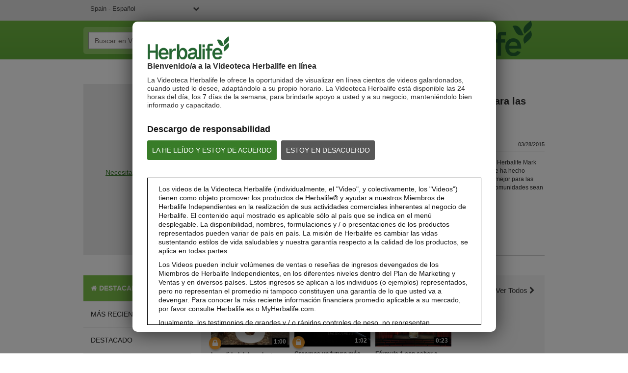

--- FILE ---
content_type: text/html; charset=UTF-8
request_url: https://video.herbalife.es/detail/video/4139383860001/https/www.herbalife.es/politica-de-privacidad
body_size: 28505
content:
<!DOCTYPE html>
<html lang="es-sp">
  <head>
    <meta charset="utf-8">
    <meta name="viewport" content="width=device-width, initial-scale=1.0">
    <meta name="author" content="">
    <title>Videoteca de Herbalife</title>


<meta name="keywords" content="Herbalife productos de Herbalife comentarios distribuidor herbalife internacional batido precio vídeos de Herbalife video España">

<meta http-equiv="x-ua-compatible" content="IE=edge">


<meta property="og:url" content="https://video.herbalife.es/detail/video/4139383860001/https/www.herbalife.es/politica-de-privacidad">
    <meta name="description" content="La Videoteca de Herbalife le permite ver, compartir y descargar los vídeos de Herbalife o vea los vídeos a pantalla completa para disfrutar de la alta calidad de vídeo">
    <meta property="og:title" content="0418(VO) Lo mejor para las personas">
    <meta property="og:description" content="El Fundador y Primer Distribuidor de Herbalife Mark Hughes aclara que Herbalife siempre ha hecho decisiones de acuerdo a lo q...">
    <meta property="og:video" content="https://fastly-signed-us-east-1-prod.brightcovecdn.com/media/v1/pmp4/static/clear/4108187573001/0a676b4d-9dd3-477a-a973-067915075a5d/high.mp4?fastly_token=[base64]%3D">
    <meta property="og:image" content="https://cf-images.us-east-1.prod.boltdns.net/v1/static/4108187573001/0a676b4d-9dd3-477a-a973-067915075a5d/211c543d-84da-4b89-ac06-061473a83f10/466x348/match/image.jpg">
    <meta property="og:image:url" content="https://cf-images.us-east-1.prod.boltdns.net/v1/static/4108187573001/0a676b4d-9dd3-477a-a973-067915075a5d/211c543d-84da-4b89-ac06-061473a83f10/466x348/match/image.jpg">
    <link rel="image_src" href="https://cf-images.us-east-1.prod.boltdns.net/v1/static/4108187573001/0a676b4d-9dd3-477a-a973-067915075a5d/211c543d-84da-4b89-ac06-061473a83f10/466x348/match/image.jpg">



<meta name="twitter:card" content="player">
<meta name="twitter:title" content="0418(VO) Lo mejor para las personas">
<meta name="twitter:description" content="El Fundador y Primer Distribuidor de Herbalife Mark Hughes aclara que Herbalife siempre ha hecho decisiones de acuerdo a lo q...">
<meta name="twitter:image" content="https://cf-images.us-east-1.prod.boltdns.net/v1/static/4108187573001/0a676b4d-9dd3-477a-a973-067915075a5d/211c543d-84da-4b89-ac06-061473a83f10/466x348/match/image.jpg">
<meta name="twitter:image:width" content="480">
<meta name="twitter:image:height" content="270">
<meta name="twitter:player" content="https://players.brightcove.net/4108187573001/6lESyMphm_default/index.html?videoId=4139383860001">
<meta name="twitter:player:width" content="480">
<meta name="twitter:player:height" content="270">
<meta name="twitter:player:stream" content="https://fastly-signed-us-east-1-prod.brightcovecdn.com/media/v1/pmp4/static/clear/4108187573001/0a676b4d-9dd3-477a-a973-067915075a5d/high.mp4?fastly_token=[base64]%3D">
<meta name="twitter:player:stream:content_type" content="video/mp4; codecs=&quot;avc1.42E01E1, mp4a.40.2&quot;">



      <link href="/stylesheet/herbalife/herbalife" rel="stylesheet">

    
    
    


    <script>
        var herbalifeDetectIE9 = false;
    </script>
    <!--[if IE 9 ]>
      <script>
        herbalifeDetectIE9 = true;
      </script>
    <![endif]-->

    <script>
      var isHomePage = false;
      // set to true only on index.hbs
    </script>
  </head>

  <body>
    
    
      <nav class="navbar navbar-default navbar-static-top" role="navigation">
    <div class="language-dropdown-container">
      <div class="container">
        <select id="site_selection" class="site_selection">
          <option value="//video.herbalife.com/" selected="selected">United States - English</option>
          <optgroup label="----------"></optgroup>
          <option value="http://es.video.herbalife.com">United States – Español</option>
          <option value="//video.herbalife.com.au/">Australia &amp; New Zealand – English</option>
          <option value="//video.herbalife.com.br/">Brazil - Português</option>
          <option value="//video.herbalife.bg/">Bulgaria - български</option>
          <option value="//video.herbalife.com.kh/">Cambodia - ភាសាខ្មែរ</option>
          <option value="//en.video.herbalife.ca/">Canada – English</option>
          <option value="//fr.video.herbalife.ca/">Canada - Français</option>
          <option value="//video.samcam.herbalife.com/">Centro y Sudamérica – Español</option>
          <option value="//video.herbalife.cz/">Czech Republic - Česky</option>
          <option value="//video.herbalifefrance.fr/">France - Français</option>
          <option value="//video.herbalife.de/">Germany - Deutsch</option>
          <option value="//video.herbalife.gr/">Greece - Ελληνικά</option>
          <option value="//video.herbalife.com.hk/">Hong Kong - 粵語</option>
          <option value="http://en.video.herbalife.co.in/">India - English</option>
          <option value="//video.herbalife.co.in/">Indian (Hindi) - भारतीय (हिंदी)</option>
          <option value="//video.herbalife.co.id/">Indonesia (Bahasa) - Indonesia</option>
          <option value="//video.herbalife.co.il/">Israel - עברית</option>
          <option value="//video.herbalife.it/">Italy - Italiano</option>
          <option value="//video.herbalife.co.jp/">Japan - 日本語</option>
          <option value="//video.herbalife.co.kr/">Korea (South) - 한국어</option>
          <option value="//video.herbalife.com.my/">Malaysia – English / Bahasa / 中文</option>
          <option value="//video.herbalife.com.mx/">Mexico – Español</option>
          <option value="//video.herbalife.mn/">Mongolia - Монгол</option>
          <option value="//video.herbalife.com.ph/">Philippines – English</option>
          <option value="//video.herbalife.pl/">Poland - Polski</option>
          <option value="//video.herbalife.ro/">Romania - Română</option>
          <option value="//video.herbalife.ru/">Russian Federation  - Русский</option>
          <option value="//video.herbalife.com.sg/">Singapore - English</option>
          <option value="//video.skherbalife.sk/">Slovak Republic - Slovenský</option>
          <option value="//video.herbalife.es/">Spain - Español</option>
          <option value="//video.herbalife.com.tw/">Taiwan - 中文</option>
          <option value="//video.herbalife.co.th/">Thailand - ไทย</option>
          <option value="//video.herbalife.com.tr/">Turkey - Türkçe</option>
          <option value="//video.herbalife-vietnam.com/">Vietnam - Tiếng Việt</option>
          <option value="//video.herbalife.co.uk/">United Kingdom - English</option>
        </select>
        <div class="login-state">
            <span class="login-state__message">Has iniciado la sesión.</span>
            <button class="login-state__logout-button" id="hl-logout-button">Salir</button>
        </div>
      </div>
    </div>
    <div class="navbar-sub-divider"></div>
    <div class="container">
      <div class="navbar-inner">
        <div class="navbar-header">
          <button type="button" class="navbar-toggle" data-toggle="collapse" data-target=".navbar-ex1-collapse">
            <span class="sr-only">Toggle navigation</span>
            <span class="icon-bar"></span>
            <span class="icon-bar"></span>
            <span class="icon-bar"></span>
          </button>
        </div>
        <div class="search-container">
          <form id="bc-video-search-form"
            
            class="form-search video-browser-search">
            <div class="control-group">
              <div class="input-group">
                <input id="bc-video-search-form-value" type="text" name="q" class="form-control" placeholder="Buscar en Videoteca de Herbalife" value="">
                <div class="input-group-btn">
                  <button type="submit" class="btn btn-search" title="Buscar en Videoteca de Herbalife">
                    <i class="fa fa-search"></i>
                  </button>
                </div>
              </div>
            </div>
          </form>
        </div>
        <a href="/" class="navbar-brand">
        <div class="content-editable" data-id="logo-header" data-editor="image" data-append-pencil="true" data-scope="site">
              <div class="content-editable" data-id="logo-header" data-editor="image"  data-modalinfo=""  data-friendly-name="" >
    <img src="https://players.brightcove.net/4108187573001/portal_assets/5af293b2-fe45-4a50-ab22-01935602eff6.HVG_Website_Logo_BrandGreen_v2_283x82_HVGhome.png" alt="" />
</div>
        </div>
        </a>
      </div>
    </div>
  </nav>

<!--DOES IT GET HERE??-->
<div class="modal-overlay">
</div>
<div class="hl-modal disclaimer">
  <div class="modal-box-outer">
    <div class="modal-box-inner">
    	<div class="disclaimer-container">
        <div class="logo">
          <div class="content-editable" data-id="logo-modal" data-editor="image" data-append-pencil="true" data-scope="site">
                <div class="content-editable" data-id="logo-modal" data-editor="image"  data-modalinfo=""  data-friendly-name="" >
    <img src="https://players.brightcove.net/4108187573001/portal_assets/7bf0571a-71f9-4cbe-b8b2-cbb0a4c59b32.HVG_Disclaimer_Logo_BrandGreen_v3_195x54_HVGdisclaimer.png" alt="" />
</div>
          </div>
        </div>
        <div class="top-portion">
          <h4 class="content-editable intro-title" data-id="introTitle" data-editor="text" data-scope="site" data-placeholder="Bienvenido/a a la Videoteca Herbalife en línea " data-editor-html-content='true'>
            Bienvenido/a a la Videoteca Herbalife en línea 
          </h4>
          <p class="content-editable disc-intro-copy" data-id="discIntroCopy" data-editor="text" data-scope="site" data-placeholder="La Videoteca Herbalife le ofrece la oportunidad de visualizar en línea cientos de videos galardonados, cuando usted lo desee, adaptándolo a su propio horario. La Videoteca Herbalife está disponible las 24 horas del día, los 7 días de la semana, para brindarle apoyo a usted y a su negocio, manteniéndolo bien informado y capacitado." data-editor-html-content='true'>
            La Videoteca Herbalife le ofrece la oportunidad de visualizar en línea cientos de videos galardonados, cuando usted lo desee, adaptándolo a su propio horario. La Videoteca Herbalife está disponible las 24 horas del día, los 7 días de la semana, para brindarle apoyo a usted y a su negocio, manteniéndolo bien informado y capacitado.
          </p>

          <div class="legal-disclaimer-and-buttons">
            <div class="content-editable legal-disclaimer" data-id="legalDisclaimer" data-editor="text" data-scope="site" data-placeholder="Descargo de responsabilidad" data-editor-html-content='true'>
              Descargo de responsabilidad
            </div>
            <br/>
            <a class="content-editable i-agree button" data-id="iAgree" data-editor="text" data-scope="site" data-placeholder="LA HE LEÍDO Y ESTOY DE ACUERDO" href="javascript:void(0)" data-editor-html-content='true'>LA HE LEÍDO Y ESTOY DE ACUERDO</a>

            <a class="content-editable i-disagree button" data-id="iDisagree" data-editor="text" data-scope="site" data-placeholder="ESTOY EN DESACUERDO" href=" https://www.herbalife.com/" data-editor-html-content='true'>ESTOY EN DESACUERDO</a>

            <div class="hyperlink-viewer studio-only">
              <i class="fa fa-link"></i>
              <div class="content-editable i-disagree-link" data-id="iDisagreeLink" data-editor="text" data-scope="site" data-placeholder="http://www.herbalife.com/" data-editor-html-content='true'>
                 https://www.herbalife.com/
              </div>
            </div>
          </div>
        </div>

        <div class="disclaimer-box">
          <p class="content-editable disclaimer-body-copy" data-id="disclaimerBodyCopy1" data-editor="text" data-scope="site" data-placeholder="Los videos de la Videoteca Herbalife (individualmente, el &amp;quot;Video&amp;quot;, y colectivamente, los &amp;quot;Videos&amp;quot;) tienen como objeto promover los productos de Herbalife® y ayudar a nuestros Miembros de Herbalife Independientes en la realización de sus actividades comerciales inherentes al negocio de Herbalife. El contenido aquí mostrado es aplicable sólo al país que se indica en el menú desplegable. La disponibilidad, nombres, formulaciones y / o presentaciones de los productos representados pueden variar de país en país. La misión de Herbalife es cambiar las vidas sustentando estilos de vida saludables y nuestra garantía respecto a la calidad de los productos, se aplica en todas partes." data-editor-html-content='true'>
            Los videos de la Videoteca Herbalife (individualmente, el &quot;Video&quot;, y colectivamente, los &quot;Videos&quot;) tienen como objeto promover los productos de Herbalife® y ayudar a nuestros Miembros de Herbalife Independientes en la realización de sus actividades comerciales inherentes al negocio de Herbalife. El contenido aquí mostrado es aplicable sólo al país que se indica en el menú desplegable. La disponibilidad, nombres, formulaciones y / o presentaciones de los productos representados pueden variar de país en país. La misión de Herbalife es cambiar las vidas sustentando estilos de vida saludables y nuestra garantía respecto a la calidad de los productos, se aplica en todas partes.
          </p>
          <p class="content-editable disclaimer-body-copy" data-id="disclaimerBodyCopy2" data-editor="text" data-scope="site" data-placeholder="Los Videos pueden incluir volúmenes de ventas o reseñas de ingresos devengados de los Miembros de Herbalife Independientes, en los diferentes niveles dentro del Plan de Marketing y Ventas y en diversos países. Estos ingresos se aplican a los individuos (o ejemplos) representados, pero no representan el promedio ni tampoco constituyen una garantía de lo que usted va a devengar. Para conocer la más reciente información financiera promedio aplicable a su mercado, por favor consulte Herbalife.es o MyHerbalife.com." data-editor-html-content='true'>
            Los Videos pueden incluir volúmenes de ventas o reseñas de ingresos devengados de los Miembros de Herbalife Independientes, en los diferentes niveles dentro del Plan de Marketing y Ventas y en diversos países. Estos ingresos se aplican a los individuos (o ejemplos) representados, pero no representan el promedio ni tampoco constituyen una garantía de lo que usted va a devengar. Para conocer la más reciente información financiera promedio aplicable a su mercado, por favor consulte Herbalife.es o MyHerbalife.com.
          </p>
          <p class="content-editable disclaimer-body-copy" data-id="disclaimerBodyCopy3" data-editor="text" data-scope="site" data-placeholder="Igualmente, los testimonios de grandes y / o rápidos controles de peso, no representan necesariamente la cantidad de peso que un individuo puede controlar en promedio, o el período de tiempo en el que puede controlarlo. El control de peso individual dependerá del metabolismo, dieta, peso inicial y frecuencia del ejercicio moderado, propios de un individuo en particular. Los consumidores que toman Fórmula 1 dos veces al día como parte de un estilo de vida activo y saludable pueden esperar controlar entre 0,5 y 1 libra por semana. Participantes en un estudio de 12 semanas que tomaron el Fórmula 1 dos veces al día (una como sustitutivo de comida y otra como aperitivo) en una dieta de calorías restringidas y 30 minutos de ejercicio diario. Participantes en un estudio que siguieron una dieta con alto contenido en proteínas o una estándar de proteínas. Los participantes en ambos grupos controlaron 8,5 libras. Si desea información sobre testimonios de control de peso en la región en la que usted desempeña su negocio, por favor, consultar el diferente material de literatura." data-editor-html-content='true'>
            Igualmente, los testimonios de grandes y / o rápidos controles de peso, no representan necesariamente la cantidad de peso que un individuo puede controlar en promedio, o el período de tiempo en el que puede controlarlo. El control de peso individual dependerá del metabolismo, dieta, peso inicial y frecuencia del ejercicio moderado, propios de un individuo en particular. Los consumidores que toman Fórmula 1 dos veces al día como parte de un estilo de vida activo y saludable pueden esperar controlar entre 0,5 y 1 libra por semana. Participantes en un estudio de 12 semanas que tomaron el Fórmula 1 dos veces al día (una como sustitutivo de comida y otra como aperitivo) en una dieta de calorías restringidas y 30 minutos de ejercicio diario. Participantes en un estudio que siguieron una dieta con alto contenido en proteínas o una estándar de proteínas. Los participantes en ambos grupos controlaron 8,5 libras. Si desea información sobre testimonios de control de peso en la región en la que usted desempeña su negocio, por favor, consultar el diferente material de literatura.
          </p>
          <p class="content-editable disclaimer-body-copy" data-id="disclaimerBodyCopy4" data-editor="text" data-scope="site" data-placeholder="Cada individuo debe consultar a su propio médico, antes de comenzar cualquier programa para controlar peso. Los productos de Herbalife® pueden ayudar al control de peso, sólo como parte de una dieta controlada. Aun cuando ciertos productos de Herbalife® pueden ser apropiados para reemplazar parte de una dieta cotidiana, éstos no deben ser utilizados como el reemplazo de la dieta completa de una persona, y deben estar complementados con la ingesta diaria de al menos una comida adecuada." data-editor-html-content='true'>
            Cada individuo debe consultar a su propio médico, antes de comenzar cualquier programa para controlar peso. Los productos de Herbalife® pueden ayudar al control de peso, sólo como parte de una dieta controlada. Aun cuando ciertos productos de Herbalife® pueden ser apropiados para reemplazar parte de una dieta cotidiana, éstos no deben ser utilizados como el reemplazo de la dieta completa de una persona, y deben estar complementados con la ingesta diaria de al menos una comida adecuada.
          </p>
          <p class="content-editable disclaimer-body-copy" data-id="disclaimerBodyCopy5" data-editor="text" data-scope="site" data-placeholder="Los Videos están disponibles únicamente en la Videoteca Herbalife, que es propiedad de Herbalife International of America, Inc. Usted puede ver los Videos, y de ser permitida su descarga, puede reproducir y distribuir los Videos en su totalidad con el único propósito de promover su negocio Herbalife o los productos de Herbalife®. Sin embargo, usted no puede vender o buscar remuneración con la copia y distribución de dichos Videos. Se prohíbe estrictamente cualquier otro uso de las imágenes, sonidos, descripciones o relatos contenidos en estos Videos, sin el consentimiento explícito y por escrito de Herbalife International of America, Inc. Herbalife puede solicitar la suspensión del uso de los Videos en cualquier momento." data-editor-html-content='true'>
            Los Videos están disponibles únicamente en la Videoteca Herbalife, que es propiedad de Herbalife International of America, Inc. Usted puede ver los Videos, y de ser permitida su descarga, puede reproducir y distribuir los Videos en su totalidad con el único propósito de promover su negocio Herbalife o los productos de Herbalife®. Sin embargo, usted no puede vender o buscar remuneración con la copia y distribución de dichos Videos. Se prohíbe estrictamente cualquier otro uso de las imágenes, sonidos, descripciones o relatos contenidos en estos Videos, sin el consentimiento explícito y por escrito de Herbalife International of America, Inc. Herbalife puede solicitar la suspensión del uso de los Videos en cualquier momento.
          </p>
        </div>
      </div>
    </div>
  </div>
</div>

<div class="hl-modal login">
  <div class="modal-box-outer">
    <div class="modal-box-inner">
      <div class="close-modal" id="hl-close-modal">
        <i class="fa fa-times"></i> 
      </div>
      <div class="login-container">
        <div class="logo">
          <div class="content-editable" data-id="logo-modal" data-editor="image" data-append-pencil="true" data-scope="site">
                <div class="content-editable" data-id="logo-modal" data-editor="image"  data-modalinfo=""  data-friendly-name="" >
    <img src="https://players.brightcove.net/4108187573001/portal_assets/7bf0571a-71f9-4cbe-b8b2-cbb0a4c59b32.HVG_Disclaimer_Logo_BrandGreen_v3_195x54_HVGdisclaimer.png" alt="" />
</div>
          </div>
        </div>
        <h4 id="hlf-login-modal-copy" class="content-editable login-copy" data-id="loginCopy" data-editor="text" data-scope="site" data-placeholder="Necesitas ser __membertype__ para ver este video. Accede para poder verlo" data-editor-html-content='true'>
        </h4>
        <div class="continue-signin" id="hl-login-button">
          <a href="#">Acceder</a>
        </div>
        <div class="no-member-id-container">
          <a href="javascript:void(0)" id="hl-login-continue-browse" class="content-editable continue-browsing-copy" data-id="continueBrowsingCopy" data-editor="text" data-scope="site" data-placeholder="o continuar navegando" data-editor-html-content='true'>o continuar navegando</a>
        </div>
      </div>
    </div>
  </div>
</div>

<div class="hl-modal cookiePolicy">
  <div class="modal-box-outer">
    <div class="modal-box-inner">
      <div class="cookiePolicy-container">
  <nav class="navbar navbar-default navbar-static-top" role="navigation">
    <div class="language-dropdown-container">
      <div class="container">
        <select id="site_selection_cookie" class="site_selection_cookie">
          <option value="//video.herbalife.com/" selected="selected">United States - English</option>
          <optgroup label="----------"></optgroup>
          <option value="http://es.video.herbalife.com">United States – Español</option>
          <option value="//video.herbalife.com.au/">Australia &amp; New Zealand – English</option>
          <option value="//video.herbalife.com.br/">Brazil - Português</option>
          <option value="//video.herbalife.bg/">Bulgaria - български</option>
          <option value="//video.herbalife.com.kh/">Cambodia - ភាសាខ្មែរ</option>
          <option value="//en.video.herbalife.ca/">Canada – English</option>
          <option value="//fr.video.herbalife.ca/">Canada - Français</option>
          <option value="//video.samcam.herbalife.com/">Centro y Sudamérica – Español</option>
          <option value="//video.herbalife.cz/">Czech Republic - Česky</option>
          <option value="//video.herbalifefrance.fr/">France - Français</option>
          <option value="//video.herbalife.de/">Germany - Deutsch</option>
          <option value="//video.herbalife.gr/">Greece - Ελληνικά</option>
          <option value="//video.herbalife.com.hk/">Hong Kong - 粵語</option>
          <option value="http://en.video.herbalife.co.in/">India - English</option>
          <option value="//video.herbalife.co.in/">Indian (Hindi) - भारतीय (हिंदी)</option>
          <option value="//video.herbalife.co.id/">Indonesia (Bahasa) - Indonesia</option>
          <option value="//video.herbalife.co.il/">Israel - עברית</option>
          <option value="//video.herbalife.it/">Italy - Italiano</option>
          <option value="//video.herbalife.co.jp/">Japan - 日本語</option>
          <option value="//video.herbalife.co.kr/">Korea (South) - 한국어</option>
          <option value="//video.herbalife.com.my/">Malaysia – English / Bahasa / 中文</option>
          <option value="//video.herbalife.com.mx/">Mexico – Español</option>
          <option value="//video.herbalife.mn/">Mongolia - Монгол</option>
          <option value="//video.herbalife.com.ph/">Philippines – English</option>
          <option value="//video.herbalife.pl/">Poland - Polski</option>
          <option value="//video.herbalife.ro/">Romania - Română</option>
          <option value="//video.herbalife.ru/">Russian Federation  - Русский</option>
          <option value="//video.herbalife.com.sg/">Singapore - English</option>
          <option value="//video.skherbalife.sk/">Slovak Republic - Slovenský</option>
          <option value="//video.herbalife.es/">Spain - Español</option>
          <option value="//video.herbalife.com.tw/">Taiwan - 中文</option>
          <option value="//video.herbalife.co.th/">Thailand - ไทย</option>
          <option value="//video.herbalife.com.tr/">Turkey - Türkçe</option>
          <option value="//video.herbalife-vietnam.com/">Vietnam - Tiếng Việt</option>
          <option value="//video.herbalife.co.uk/">United Kingdom - English</option>
        </select>
        <div class="login-state">
            <span class="login-state__message">Has iniciado la sesión.</span>
            <button class="login-state__logout-button" id="hl-logout-button">Salir</button>
        </div>
      </div>
    </div>
    <div class="navbar-sub-divider"></div>
    <div class="container">
      <div class="navbar-inner">
        <div class="navbar-header">
          <button type="button" class="navbar-toggle" data-toggle="collapse" data-target=".navbar-ex1-collapse">
            <span class="sr-only">Toggle navigation</span>
            <span class="icon-bar"></span>
            <span class="icon-bar"></span>
            <span class="icon-bar"></span>
          </button>
        </div>
        <div class="search-container">
          <form id="bc-video-search-form"
            
            class="form-search video-browser-search">
            <div class="control-group">
              <div class="input-group">
                <input id="bc-video-search-form-value" type="text" name="q" class="form-control" placeholder="Buscar en Videoteca de Herbalife" value="">
                <div class="input-group-btn">
                  <button type="submit" class="btn btn-search" title="Buscar en Videoteca de Herbalife">
                    <i class="fa fa-search"></i>
                  </button>
                </div>
              </div>
            </div>
          </form>
        </div>
        <a href="/" class="navbar-brand">
        <div class="content-editable" data-id="logo-header" data-editor="image" data-append-pencil="true" data-scope="site">
              <div class="content-editable" data-id="logo-header" data-editor="image"  data-modalinfo=""  data-friendly-name="" >
    <img src="https://players.brightcove.net/4108187573001/portal_assets/5af293b2-fe45-4a50-ab22-01935602eff6.HVG_Website_Logo_BrandGreen_v2_283x82_HVGhome.png" alt="" />
</div>
        </div>
        </a>
      </div>
    </div>
  </nav>
       <div class="top-portion">
          <h3 class="content-editable cookie-policy-title" data-id="cookiePolicyTitle" data-editor="text" data-scope="site" data-placeholder="Política de Cookies" data-editor-html-content='true'>
            Política de Cookies
          </h3>
          <h1 class="content-editable cookie-policy-what-title" data-id="cookiePolicyWhatTitle" data-editor="text" data-scope="site" data-placeholder="¿Qué son las cookies?" data-editor-html-content='true'>
            ¿Qué son las cookies?
          </h1>
          <p class="content-editable cookie-what-content-p1" data-id="cookiePolicyWhatContentP1" data-editor="text" data-scope="site" data-placeholder="Las cookies, los píxeles y otras tecnologías de seguimiento (en conjunto, &#x27;cookies&#x27;) son una cadena de datos de solo texto que un sitio web transfiere al archivo de cookies del navegador ubicado en el disco duro de su ordenador y que permite al sitio reconocerle. Las cookies permiten que un sitio adapte el contenido a sus intereses principales con mayor rapidez. Algunas cookies nos permiten recrear y reproducir sesiones de usuario en nuestros sitios. Casi todos los sitios grandes utilizan cookies." data-editor-html-content='true'>
            Las cookies, los píxeles y otras tecnologías de seguimiento (en conjunto, "cookies") son una cadena de datos de solo texto que un sitio web transfiere al archivo de cookies del navegador ubicado en el disco duro de su ordenador y que permite al sitio reconocerle. Las cookies permiten que un sitio adapte el contenido a sus intereses principales con mayor rapidez. Algunas cookies nos permiten recrear y reproducir sesiones de usuario en nuestros sitios. Casi todos los sitios grandes utilizan cookies.
          </p>
          <p class="content-editable cookie-what-content-p2" data-id="cookiePolicyWhatContentP2" data-editor="text" data-scope="site" data-placeholder="Normalmente una cookie contiene el nombre del dominio del que proviene, la «duración» de la cookie y un valor que, casi siempre, es un número único generado aleatoriamente." data-editor-html-content='true'>
            Normalmente una cookie contiene el nombre del dominio del que proviene, la «duración» de la cookie y un valor que, casi siempre, es un número único generado aleatoriamente.
          </p>          
          <h1 class="content-editable cookie-policy-why-title" data-id="cookiePolicyWhyTitle" data-editor="text" data-scope="site" data-placeholder=" ¿Por qué utilizamos cookies?" data-editor-html-content='true'>
            ¿Por qué utilizamos cookies? 
          </h1>
          <p class="content-editable cookie-why-content" data-id="cookiePolicyWhyContent" data-editor="text" data-scope="site" data-placeholder="Herbalife utiliza cookies para recopilar información estadística, medir el rendimiento del sitio, recordar sus preferencias, personalizar nuestro contenido publicitario (incluida la elaboración de perfiles) y permitir la interacción con las redes sociales.  Es posible que haya terceros que también utilicen cookies a través de los sitios para facilitar la consecución de los fines mencionados anteriormente o para sus propios fines, como se especifica en la tabla. Los tipos de cookies que utilizamos incluyen: " data-editor-html-content='true'>
            Herbalife utiliza cookies para recopilar información estadística, medir el rendimiento del sitio, recordar sus preferencias, personalizar nuestro contenido publicitario (incluida la elaboración de perfiles) y permitir la interacción con las redes sociales.  Es posible que haya terceros que también utilicen cookies a través de los sitios para facilitar la consecución de los fines mencionados anteriormente o para sus propios fines, como se especifica en la tabla. Los tipos de cookies que utilizamos incluyen:
          </p>
        
        <div id="ot-sdk-cookie-policy">
        </div>
          <h1 class="content-editable cookie-policy-disable-title" data-id="cookiePolicyDisableTitle" data-editor="text" data-scope="site" data-placeholder="¿CÓMO ACTIVO Y DESACTIVO LAS COOKIES?" data-editor-html-content='true'>
            ¿CÓMO ACTIVO Y DESACTIVO LAS COOKIES?
          </h1>
          <p class="content-editable cookie-disable-content-p1" data-id="cookiePolicyDisableContentP1" data-editor="text" data-scope="site" data-placeholder="Hemos publicado un centro de preferencias de cookies que le permitirá aceptar o rechazar cookies de nuestros sitios web. Puede acceder a nuestro centro de preferencias de cookies visitando nuestra página del Centro de Preferencias" data-editor-html-content='true'>
            Hemos publicado un centro de preferencias de cookies que le permitirá aceptar o rechazar cookies de nuestros sitios web. Puede acceder a nuestro centro de preferencias de cookies visitando nuestra página del centro de preferencias
          </p>
          <a target="_self" class="ot-sdk-show-settings" style="cursor: pointer;">Cookie Settings</a>
          <div class="cookie-disable-p-with-link">
          <p class="content-editable cookie-disable-content-p2" data-id="cookiePolicyDisableContentP2" data-editor="text" data-scope="site" data-placeholder="For Spain - Puede obtener más información : " data-editor-html-content='true'>
            For Spain - Puede obtener más información : 
          </p>
            <a href="" target="_blank">
                <span class="content-editable cookie-disble-content-link" data-id="cookiePolicyDisableContentLink" data-editor="text" data-scope="site" data-placeholder="https://www.youronlinechoices.eu/es/" data-editor-html-content='true'>  https://www.youronlinechoices.eu/es/  </span>
            </a>

            <div class="hyperlink-viewer-cookies studio-only">
              <i class="fa fa-link"></i>
               <div class="content-editable cookie-disable-content-link" data-id="cookiePolicyDisableContentLink" data-editor="text" data-scope="site" data-placeholder="https://www.youronlinechoices.eu/es/" data-editor-html-content='true'>
                  https://www.youronlinechoices.eu/es/
               </div>
            </div>  
          </div>



          <p class="content-editable cookie-disable-content-p3" data-id="cookiePolicyDisableContentP3" data-editor="text" data-scope="site" data-placeholder="Además, usted tiene la capacidad de aceptar o declinar las cookies modificando la configuración de su navegador. Sin embargo, es posible que no pueda utilizar todas las funcionalidades interactivas de nuestro sitio si desactiva algunas cookies. Si desea ser avisado antes de aceptar una cookie en su disco duro, siga las instrucciones generales a continuación:" data-editor-html-content='true'>
            Además, usted tiene la capacidad de aceptar o declinar las cookies modificando la configuración de su navegador. Sin embargo, es posible que no pueda utilizar todas las funcionalidades interactivas de nuestro sitio si desactiva algunas cookies. Si desea ser avisado antes de aceptar una cookie en su disco duro, siga las instrucciones generales a continuación:
          </p>
          <ul class="disable-ccokies-links">
            <li>
              <a href="https://support.microsoft.com/es-es/topic/c%C3%B3mo-eliminar-archivos-de-cookies-en-internet-explorer-bca9446f-d873-78de-77ba-d42645fa52fc" target="_blank">
                <span class="content-editable cookie-disable-content-link1" data-id="cookiePolicyDisableContentLink1" data-editor="text" data-scope="site" data-placeholder="Configuración de las cookies en Internet Explorer" data-editor-html-content='true'>  Configuración de las cookies en Internet Explorer  </span>
              </a>

              <div class="hyperlink-viewer-cookies studio-only cookie-editor">
                <i class="fa fa-link"></i>
                <div class="content-editable cookie-disable-content-link1-url" data-id="cookiePolicyDisableContentLink1URL" data-editor="text" data-scope="site" data-placeholder="https://support.microsoft.com/es-es/topic/c%C3%B3mo-eliminar-archivos-de-cookies-en-internet-explorer-bca9446f-d873-78de-77ba-d42645fa52fc" data-editor-html-content='true'>
                    https://support.microsoft.com/es-es/topic/c%C3%B3mo-eliminar-archivos-de-cookies-en-internet-explorer-bca9446f-d873-78de-77ba-d42645fa52fc
                </div>
              </div>
            </li>
            <li>
              
              <a href="https://support.mozilla.org/es/products/firefox/protect-your-privacy/cookies" target="_blank">
                <span class="content-editable cookie-disable-content-link2" data-id="cookiePolicyDisableContentLink2" data-editor="text" data-scope="site" data-placeholder="Configuración de las cookies en Firefox" data-editor-html-content='true'>  Configuración de las cookies en Firefox  </span>
              </a>

              <div class="hyperlink-viewer-cookies studio-only cookie-editor">
                <i class="fa fa-link"></i>
                <div class="content-editable cookie-disable-content-link2-url" data-id="cookiePolicyDisableContentLink2URL" data-editor="text" data-scope="site" data-placeholder="https://support.mozilla.org/es/products/firefox/protect-your-privacy/cookies" data-editor-html-content='true'>
                    https://support.mozilla.org/es/products/firefox/protect-your-privacy/cookies
                </div>
              </div>                          
            </li>
            <li>

              <a href="https://support.google.com/chrome/answer/95647?hl=es&co=GENIE.Platform%3DDesktop" target="_blank">
                <span class="content-editable cookie-disable-content-link3" data-id="cookiePolicyDisableContentLink3" data-editor="text" data-scope="site" data-placeholder="Configuración de las cookies en Chrome" data-editor-html-content='true'>  Configuración de las cookies en Chrome  </span>
              </a>

              <div class="hyperlink-viewer-cookies studio-only cookie-editor">
                <i class="fa fa-link"></i>
                <div class="content-editable cookie-disable-content-link3-url" data-id="cookiePolicyDisableContentLink3URL" data-editor="text" data-scope="site" data-placeholder="https://support.google.com/chrome/answer/95647?hl=es&amp;co=GENIE.Platform%3DDesktop" data-editor-html-content='true'>
                    https://support.google.com/chrome/answer/95647?hl=es&co=GENIE.Platform%3DDesktop
                </div>
              </div>                         
            </li>
            <li>

              <a href="https://support.apple.com/es-es/guide/safari/sfri11471/mac" target="_blank">
                <span class="content-editable cookie-disable-content-link4" data-id="cookiePolicyDisableContentLink4" data-editor="text" data-scope="site" data-placeholder="Configuración de las cookies en la red de Safari y en el sistema iOS." data-editor-html-content='true'>  Configuración de las cookies en la red de Safari y en el sistema iOS.  </span>
              </a>

              <div class="hyperlink-viewer-cookies studio-only cookie-editor">
                <i class="fa fa-link"></i>
                <div class="content-editable cookie-disable-content-link4-url" data-id="cookiePolicyDisableContentLink4URL" data-editor="text" data-scope="site" data-placeholder="https://support.apple.com/es-es/guide/safari/sfri11471/mac" data-editor-html-content='true'>
                    https://support.apple.com/es-es/guide/safari/sfri11471/mac
                </div>
              </div>                          
            </li>                                    
          </ul>                      
          <h1 class="content-editable cookie-policy-delete-title" data-id="cookiePolicyDeleteTitle" data-editor="text" data-scope="site" data-placeholder="  Borrado de las cookies" data-editor-html-content='true'>
            Borrado de las cookies
          </h1>
          <p class="content-editable cookie-delete-content-p1" data-id="cookiePolicyDeleteContentP1" data-editor="text" data-scope="site" data-placeholder="Usted puede borrar fácilmente cualquier cookie que haya sido instalada en la carpeta de cookies de su navegador. Por ejemplo, si usted utiliza Microsoft Windows Explorer:" data-editor-html-content='true'>
            Usted puede borrar fácilmente cualquier cookie que haya sido instalada en la carpeta de cookies de su navegador. Por ejemplo, si usted utiliza Microsoft Windows Explorer:
          </p>
          <p class="content-editable cookie-delete-content-p2" data-id="cookiePolicyDeleteContentP2" data-editor="text" data-scope="site" data-placeholder="Abra &#x27;Windows Explorer&#x27;" data-editor-html-content='true'>
            Abra 'Windows Explorer'
          </p>
          <p class="content-editable cookie-delete-content-p3" data-id="cookiePolicyDeleteContentP3" data-editor="text" data-scope="site" data-placeholder="Haga clic en el botón de &#x27;Búsqueda&#x27; en la barra de herramientas" data-editor-html-content='true'>
            Haga clic en el botón de 'Búsqueda' en la barra de herramientas
          </p>
          <p class="content-editable cookie-delete-content-p4" data-id="cookiePolicyDeleteContentP4" data-editor="text" data-scope="site" data-placeholder="Teclee &#x27;cookie&#x27; en la casilla de búsqueda para &#x27;Archivos y carpetas&#x27;" data-editor-html-content='true'>
            Teclee "cookie" en la casilla de búsqueda para 'Archivos y carpetas'
          </p>
          <p class="content-editable cookie-delete-content-p5" data-id="cookiePolicyDeleteContentP5" data-editor="text" data-scope="site" data-placeholder="Seleccione &#x27;Mi ordenador&#x27; en la casilla &#x27;Buscar en&#x27;" data-editor-html-content='true'>
            Seleccione 'Mi ordenador' en la casilla 'Buscar en'
          </p>
          <p class="content-editable cookie-delete-content-p6" data-id="cookiePolicyDeleteContentP6" data-editor="text" data-scope="site" data-placeholder="Haga clic en &#x27;Buscar ahora&#x27;" data-editor-html-content='true'>
            Haga clic en 'Buscar ahora'
          </p>
          <p class="content-editable cookie-delete-content-p7" data-id="cookiePolicyDeleteContentP7" data-editor="text" data-scope="site" data-placeholder="Haga doble clic en las carpetas encontradas" data-editor-html-content='true'>
            Haga doble clic en las carpetas encontradas
          </p>
          <p class="content-editable cookie-delete-content-p8" data-id="cookiePolicyDeleteContentP8" data-editor="text" data-scope="site" data-placeholder=" &#x27;Seleccione&#x27; cualquier archivo de cookies" data-editor-html-content='true'>
            'Seleccione' cualquier archivo de cookies
          </p>
          <p class="content-editable cookie-delete-content-p9" data-id="cookiePolicyDeleteContentP9" data-editor="text" data-scope="site" data-placeholder=" Pulse en el botón &#x27;Borrar&#x27; en su teclado" data-editor-html-content='true'>
            Pulse en el botón 'Borrar' en su teclado
          </p>                             
          <p class="content-editable cookie-delete-content-p10" data-id="cookiePolicyDeleteContentP10" data-editor="text" data-scope="site" data-placeholder="Si no está utilizando Microsoft Windows Explorer, debería seleccionar &#x27;cookies&#x27; en la función de &#x27;Ayuda&#x27; para obtener información sobre dónde encontrar su carpeta de cookies." data-editor-html-content='true'>
            Si no está utilizando Microsoft Windows Explorer, debería seleccionar "cookies" en la función de "Ayuda" para obtener información sobre dónde encontrar su carpeta de cookies.
          </p>                                                             
        </div>
            <footer>
              <div class="container">
                <div class="row">
                  <div class="col-md-4 col-xs-6 col-xxs-12">
                    <h4 class="footer-brand">
                      <div class="content-editable" data-id="logo-footer" data-editor="image" data-append-pencil="true"
                        data-scope="site">
                          <div class="content-editable" data-id="logo-footer" data-editor="image"  data-modalinfo=""  data-friendly-name="" >
    <img src="https://players.brightcove.net/4108187573001/portal_assets/f61680c6-b568-4ae0-adbe-da51647df2e2.Screenshot 2023-04-14 at 4.52.51 PM.png" alt="" />
</div>
                      </div>
                    </h4>
                  </div>
                  <div class="col-md-8 col-xs-6 col-xxs-12">
                    <ul class="footer-links">
                      <li>
                        <a href=" https://www.herbalife.es/terminos-de-uso"
                          target="_blank">
                          <span class="content-editable footer-link-1-copy" data-id="footerLink1Copy" data-editor="text"
                            data-scope="site" data-placeholder="Términos de Uso" data-editor-html-content='true'>
                            
                            Términos de Uso  </span>
                        </a>
            
                        <div class="hyperlink-viewer studio-only">
                          <i class="fa fa-link"></i>
                          <div class="content-editable footer-link-1-link" data-id="footerLink1Link" data-editor="text"
                            data-scope="site" data-placeholder="http://www.herbalife.es/terminos-de-uso " data-editor-html-content='true'>
                             https://www.herbalife.es/terminos-de-uso
                          </div>
                        </div>
                      </li>
                      <li>
                        <a href=" https//www.herbalife.es/politica-de-privacidad"
                          target="_blank">
                          <span class="content-editable footer-link-2-copy" data-id="footerLink2Copy" data-editor="text"
                            data-scope="site" data-placeholder="Política de Privacidad" data-editor-html-content='true'>
                            
                            Política de Privacidad  </span>
                        </a>
            
                        <div class="hyperlink-viewer studio-only">
                          <i class="fa fa-link"></i>
                          <div class="content-editable footer-link-2-link" data-id="footerLink2Link" data-editor="text"
                            data-scope="site" data-placeholder="http://www.herbalife.es/politica-de-privacidad" data-editor-html-content='true'>
                             https//www.herbalife.es/politica-de-privacidad
                          </div>
                        </div>
                      </li>
                      <li>
                        <a href=" https://www.herbalife.es/contactanos"
                          target="_blank">
                          <span class="content-editable footer-link-3-copy" data-id="footerLink3Copy" data-editor="text"
                            data-scope="site" data-placeholder="Contáctenos" data-editor-html-content='true'>
                            
                            Contáctenos  </span>
                        </a>
            
                        <div class="hyperlink-viewer studio-only">
                          <i class="fa fa-link"></i>
                          <div class="content-editable footer-link-3-link" data-id="footerLink3Link" data-editor="text"
                            data-scope="site" data-placeholder="http://www.herbalife.es/contactanos" data-editor-html-content='true'>
                             https://www.herbalife.es/contactanos
                          </div>
                        </div>
                      </li>
                      <li>
                        <a class="cookiePolicyFooterLink" href="/cookiePolicy" target="_blank">
                          <span class="content-editable footer-link-4-copy" data-id="footerLink4Copy" data-editor="text"
                            data-scope="site" data-placeholder="Política de Cookies" data-editor-html-content='true'>
                            
                            Política de Cookies  </span>
                        </a>
                        <div class="hyperlink-viewer studio-only">
                          <i class="fa fa-link"></i>
                          <div class="content-editable footer-link-4-link" data-id="footerLink4Link" data-editor="text"
                            data-scope="site" data-placeholder="/cookiePolicy" data-editor-html-content='true'>
                            /cookiePolicy
                          </div>
                        </div>
                      </li>
                    </ul>
                  </div>
                </div>
                <div class="container-copyright">
                  <div class="row">
                    <div class="col-xs-12">
                      <span class="content-editable footer-copy" data-id="footerCopy1" data-editor="text" data-scope="site"
                        data-placeholder="&copy; 2019 Herbalife International of America, Inc."
                        data-editor-html-content='true'>© Herbalife International of America, Inc.</span> | <span class="content-editable footer-copy"
                        data-id="footerCopy2" data-editor="text" data-scope="site" data-placeholder="Herbalife es orgulloso miembro de la Asociación de Ventas Directas. "
                        data-editor-html-content='true'>Herbalife es orgulloso miembro de la Asociación de Ventas Directas. </span><br />
                      <span class="content-editable footer-copy" data-id="footerCopy3" data-editor="text" data-scope="site"
                        data-placeholder="No reproducir en su totalidad o en parte sin un permiso por escrito. Todos los Derechos Reservados. "
                        data-editor-html-content='true'>No reproducir en su totalidad o en parte sin un permiso por escrito. Todos los Derechos Reservados. </span><br />
                      <span class="content-editable footer-copy" data-id="footerCopy4" data-editor="text" data-scope="site"
                        data-placeholder="Todas las marcas e imágenes del producto exhibidas en este sitio, a menos que se indique lo contrario, son propiedad de Herbalife Internacional, Inc. "
                        data-editor-html-content='true'>Todas las marcas e imágenes del producto exhibidas en este sitio, a menos que se indique lo contrario, son propiedad de Herbalife Internacional, Inc. </span>
                    </div>
                  </div>
                </div>
              </div>
            </footer>
      </div>
    </div>
  </div>
</div>



    <div class="page-detail">
  <div class="container">
    <div class="row">
      <div class="col-xs-12">
        <div class="partial-video partial-video-standard">
  <div class="row">
    <div class="col-xs-12">
      <div class="bc-video-wrapper" data-video-id="4139383860001" data-video-roles="distributor;member" data-private="true" data-modal-copy="Necesitas ser Miembro de Herbalife para ver este video. Accede para poder verlo">
          <div class="user-status-options">
            <div class="user-status-not-logged-in">
              <div class="user-not-logged-in">
                <a href="javascript:void(0)" class="lock"><i class="fa fa-lock"></i></a><br/>
                <a href="javascript:void(0)" class="copy">Necesitas ser Miembro de Herbalife para ver este video. Accede para poder verlo <i class="fa fa-arrow-right"></i></a>
              </div>
            </div>
          </div>
      </div>

      <div class="bc-video-info-wrapper">
          <div class="top-segment">
              <span class="bc-label bc-label-category">MÁS RECIENTES</span>

            <h1 class="video-name">0418(VO) Lo mejor para las personas</h1>
            <h2 class="video-sub-title">Doblada</h2>
            <div class="time-and-date">
                <span class="running-time">Tiempo Transcurrido: 0:10</span>
              <span class="published-date">03/28/2015</span>
            </div>
            <hr>
          </div>
          <div class="video-description">El Fundador y Primer Distribuidor de Herbalife Mark Hughes aclara que Herbalife siempre ha hecho decisiones de acuerdo a lo que sea mejor para las personas. Queremos que nuestras comunidades sean mejores lugares para vivir y trabajar.</div>
          <div id="share-container" class="content-editable share site-es-sp" data-id="share" data-scope="site" data-editor="share">
  <h5>compartir:</h5>

  <ul class="list list-inline">
    <li>
        <a href="https://www.facebook.com/dialog/share?app_id=870555336312529&amp;display=popup&amp;href=https%3A%2F%2Fvideo.herbalife.es%2Fdetail%2Fvideo%2F4139383860001%2Fhttps%2Fwww.herbalife.es%2Fpolitica-de-privacidad&amp;caption=From%20Herbalife%20Video%20Gallery&amp;name=0418(VO)%20Lo%20mejor%20para%20las%20personas&amp;picture=https%3A%2F%2Fcf-images.us-east-1.prod.boltdns.net%2Fv1%2Fstatic%2F4108187573001%2F0a676b4d-9dd3-477a-a973-067915075a5d%2F211c543d-84da-4b89-ac06-061473a83f10%2F466x348%2Fmatch%2Fimage.jpg&amp;redirect_uri=https%3A%2F%2Fredirect.bcvp0rtal.com%2Ffb%2F417158%3Fredirect%3Dhttps%253A%252F%252Fvideo.herbalife.es&amp;description=El%20Fundador%20y%20Primer%20Distribuidor%20de%20Herbalife%20Mark%20Hughes%20aclara%20que%20Herbalife%20siempre%20ha%20hecho%20decisiones%20de%20acuerdo%20a%20lo%20q..." target="_blank" rel="nofollow" data-media="facebook" onclick="trackEvent('event29')" title="Facebook">
          <i class="fa-brands fa-facebook-f"></i>
        </a>
    </li>

    <li>
        <a href="https://twitter.com/intent/tweet?text=%C2%A1Eche%20una%20ojeada%20a%20este%20sitio%20web!%20https%3A%2F%2Fvideo.herbalife.es%2Fdetail%2Fvideo%2F4139383860001%2Fhttps%2Fwww.herbalife.es%2Fpolitica-de-privacidad" target="_blank" rel="nofollow" data-media="twitter" onclick="trackEvent('event30')" title="X">
          <i class="fa-brands fa-x-twitter"></i>
        </a>
    </li>


    <li>
        <a href="mailto:?subject=0418(VO)%20Lo%20mejor%20para%20las%20personas&amp;body=El%20Fundador%20y%20Primer%20Distribuidor%20de%20Herbalife%20Mark%20Hughes%20aclara%20que%20Herbalife%20siempre%20ha%20hecho%20decisiones%20de%20acuerdo%20a%20lo%20q...%0A%0Ahttps%3A%2F%2Fvideo.herbalife.es%2Fdetail%2Fvideo%2F4139383860001%2Fhttps%2Fwww.herbalife.es%2Fpolitica-de-privacidad" rel="nofollow" data-media="email" onclick="trackEvent('event22')" title="Correo electrónico">
          <i class="fa fa-envelope"></i>
        </a>
    </li>

    <li class="download" id="download-popover">
        <a class="share download"
           role="button"
           tabindex="0"
           rel="nofollow"
           data-media="download"
           data-toggle="popover"
           title="Descargar Video"
           data-content="<ul><li> <a href='https://download.gallery.brightcove.com/api/gallery/account/4108187573001/site/site-417158/video/4139383860001/download?rendition=high' download='0418-vo-lo-mejor-para-las-personas' onclick='trackEvent(&quot;event23&quot;);return true;'> <span>Alta</span> <i class='fa fa-arrow-circle-down'></i> </a> </li> </ul>"
          >
            <i class="fa fa-cloud-download" title="Descargar Video"></i>
        </a>
    </li>

      <li class="link" id="link-popover">
          <a class="share link"
             onclick="trackEvent('event28')"
             role="button"
             tabindex="0"
             rel="nofollow"
             data-media="link"
             data-toggle="popover"
             title="Obtener enlace">
            <i class="fa fa-link" title="Obtener enlace"></i>
          </a>
      </li>

      <li class="code" id="embed-popover">
          <a class="share code"
             onclick="trackEvent('event27')"
             role="button"
             tabindex="0"
             rel="nofollow"
             data-media="code"
             data-toggle="popover"
             data-embed-code="<video data-account='4108187573001' data-player='982a6e85-d8c8-4d87-b99c-89af1225d6aa' data-embed='default' data-video-id='4139383860001' class='video-js' controls></video><script src='//players.brightcove.net/4108187573001/982a6e85-d8c8-4d87-b99c-89af1225d6aa_default/index.min.js'></script>"
             title="Código Insertado">
            <i class="fa fa-code icon-code icon-code-light" title="Código Insertado"></i>
          </a>
      </li>
  </ul>
</div>

      </div>
    </div>
  </div>
</div>


      </div>
    </div>
  </div>

  <div class="content-editable" data-id="categories" data-scope="site" data-editor="categories">
      <div class="bc-video-browser">
        <div class="container">
          <div class="row">
            <div class="bc-video-browser-inner hl-home">
              <div id="bc-category-list" class="col-sm-3">
                <ul class="category-list">
  <li class="browse-channels active">
    <a href="#browse-channels">
      <i class="fa fa-home"></i> Destacado
    </a>
  </li>
    <li class="
      
        
      ">
      <a href="#category/videos/más-recientes">
        <div class="row">
          <div class="col-xs-10" title="MÁS RECIENTES">
            MÁS RECIENTES
          </div>
          <div class="col-xs-2">
          </div>
        </div>
      </a>

      <ul class="sub-category-list hide">
      </ul>
    </li>
    <li class="
      
        
      ">
      <a href="#category/videos/destacado">
        <div class="row">
          <div class="col-xs-10" title="DESTACADO">
            DESTACADO
          </div>
          <div class="col-xs-2">
          </div>
        </div>
      </a>

      <ul class="sub-category-list hide">
      </ul>
    </li>
    <li class="
      
        
      ">
      <a href="#category/videos/más-vistos">
        <div class="row">
          <div class="col-xs-10" title="MÁS VISTOS">
            MÁS VISTOS
          </div>
          <div class="col-xs-2">
          </div>
        </div>
      </a>

      <ul class="sub-category-list hide">
      </ul>
    </li>
      <li class="channels-label">
        Buscar Categorías
      </li>
    <li class="
      
        
      ">
      <a href="#category/videos/productos">
        <div class="row">
          <div class="col-xs-10" title="PRODUCTOS">
            PRODUCTOS
          </div>
          <div class="col-xs-2">
          </div>
        </div>
      </a>

      <ul class="sub-category-list hide">
      </ul>
    </li>
    <li class="
      parent-category
        
      ">
      <a href="#category/videos/nutrición-y-ciencia">
        <div class="row">
          <div class="col-xs-10" title="NUTRICIÓN Y CIENCIA">
            NUTRICIÓN Y CIENCIA
          </div>
          <div class="col-xs-2">
              <i onclick="event.preventDefault(); $(this).parent().parent().parent().parent().find('.sub-category-list').toggleClass('show hide'); $(this).toggleClass('fa-angle-up fa-angle-down'); $(this).parent().parent().parent().parent().toggleClass('outline');" class="pull-right fa fa-angle-down"></i>
          </div>
        </div>
      </a>

      <ul class="sub-category-list hide">
          <li class="">
            <a href="#category/videos/ciencia" title="Ciencia">
              <div class="row">
                <div class="col-xs-10">
                  Ciencia
                </div>
                <div class="col-xs-2">
                  
                </div>
              </div>
            </a>
          </li>
          <li class="">
            <a href="#category/videos/salud-y-nutrición" title="Salud y Nutrición">
              <div class="row">
                <div class="col-xs-10">
                  Salud y Nutrición
                </div>
                <div class="col-xs-2">
                  
                </div>
              </div>
            </a>
          </li>
      </ul>
    </li>
    <li class="
      parent-category
        
      ">
      <a href="#category/videos/herbalife-fitness">
        <div class="row">
          <div class="col-xs-10" title="HERBALIFE FITNESS">
            HERBALIFE FITNESS
          </div>
          <div class="col-xs-2">
              <i onclick="event.preventDefault(); $(this).parent().parent().parent().parent().find('.sub-category-list').toggleClass('show hide'); $(this).toggleClass('fa-angle-up fa-angle-down'); $(this).parent().parent().parent().parent().toggleClass('outline');" class="pull-right fa fa-angle-down"></i>
          </div>
        </div>
      </a>

      <ul class="sub-category-list hide">
          <li class="">
            <a href="#category/videos/rutinas-para-principiantes" title="Rutinas Para Principiantes">
              <div class="row">
                <div class="col-xs-10">
                  Rutinas Para Principiantes
                </div>
                <div class="col-xs-2">
                  
                </div>
              </div>
            </a>
          </li>
          <li class="">
            <a href="#category/videos/entrenamientos-intermedios" title="Entrenamientos Intermedios">
              <div class="row">
                <div class="col-xs-10">
                  Entrenamientos Intermedios
                </div>
                <div class="col-xs-2">
                  
                </div>
              </div>
            </a>
          </li>
          <li class="">
            <a href="#category/videos/entrenamientos-avanzados" title="Entrenamientos Avanzados">
              <div class="row">
                <div class="col-xs-10">
                  Entrenamientos Avanzados
                </div>
                <div class="col-xs-2">
                  
                </div>
              </div>
            </a>
          </li>
          <li class="">
            <a href="#category/videos/zona---abs-y-cuerpo-superior" title="Zona - Abs y Cuerpo Superior">
              <div class="row">
                <div class="col-xs-10">
                  Zona - Abs y Cuerpo Superior
                </div>
                <div class="col-xs-2">
                  
                </div>
              </div>
            </a>
          </li>
          <li class="">
            <a href="#category/videos/zona---glúteos-y-piernas" title="Zona - Glúteos y Piernas">
              <div class="row">
                <div class="col-xs-10">
                  Zona - Glúteos y Piernas
                </div>
                <div class="col-xs-2">
                  
                </div>
              </div>
            </a>
          </li>
          <li class="">
            <a href="#category/videos/consejos-para-entrenadores" title="Consejos Para Entrenadores">
              <div class="row">
                <div class="col-xs-10">
                  Consejos Para Entrenadores
                </div>
                <div class="col-xs-2">
                  
                </div>
              </div>
            </a>
          </li>
      </ul>
    </li>
    <li class="
      
        
      ">
      <a href="#category/videos/chat-hlf-podcast">
        <div class="row">
          <div class="col-xs-10" title="Chat HLF Podcast">
            Chat HLF Podcast
          </div>
          <div class="col-xs-2">
          </div>
        </div>
      </a>

      <ul class="sub-category-list hide">
      </ul>
    </li>
    <li class="
      parent-category
        
      ">
      <a href="#category/videos/sobre-herbalife">
        <div class="row">
          <div class="col-xs-10" title="SOBRE HERBALIFE">
            SOBRE HERBALIFE
          </div>
          <div class="col-xs-2">
              <i onclick="event.preventDefault(); $(this).parent().parent().parent().parent().find('.sub-category-list').toggleClass('show hide'); $(this).toggleClass('fa-angle-up fa-angle-down'); $(this).parent().parent().parent().parent().toggleClass('outline');" class="pull-right fa fa-angle-down"></i>
          </div>
        </div>
      </a>

      <ul class="sub-category-list hide">
          <li class="">
            <a href="#category/videos/noticias-de-la-empresa" title="Noticias de la Empresa">
              <div class="row">
                <div class="col-xs-10">
                  Noticias de la Empresa
                </div>
                <div class="col-xs-2">
                  
                </div>
              </div>
            </a>
          </li>
          <li class="">
            <a href="#category/videos/responsabilidad-social" title="Responsabilidad social">
              <div class="row">
                <div class="col-xs-10">
                  Responsabilidad social
                </div>
                <div class="col-xs-2">
                  
                </div>
              </div>
            </a>
          </li>
      </ul>
    </li>
    <li class="
      parent-category
        
      ">
      <a href="#category/videos/negocio">
        <div class="row">
          <div class="col-xs-10" title="NEGOCIO">
            NEGOCIO
          </div>
          <div class="col-xs-2">
              <i onclick="event.preventDefault(); $(this).parent().parent().parent().parent().find('.sub-category-list').toggleClass('show hide'); $(this).toggleClass('fa-angle-up fa-angle-down'); $(this).parent().parent().parent().parent().toggleClass('outline');" class="pull-right fa fa-angle-down"></i>
          </div>
        </div>
      </a>

      <ul class="sub-category-list hide">
          <li class="">
            <a href="#category/videos/lo-que-necesitas-saber" title="Lo Que Necesitas Saber">
              <div class="row">
                <div class="col-xs-10">
                  Lo Que Necesitas Saber
                </div>
                <div class="col-xs-2">
                  
                </div>
              </div>
            </a>
          </li>
          <li class="">
            <a href="#category/videos/clubs-de-nutrición" title="Clubs de Nutrición">
              <div class="row">
                <div class="col-xs-10">
                  Clubs de Nutrición
                </div>
                <div class="col-xs-2">
                  
                </div>
              </div>
            </a>
          </li>
          <li class="">
            <a href="#category/videos/bot-para-maratones" title="Bot para Maratones">
              <div class="row">
                <div class="col-xs-10">
                  Bot para Maratones
                </div>
                <div class="col-xs-2">
                  
                </div>
              </div>
            </a>
          </li>
          <li class="">
            <a href="#category/videos/plan-de-marketing-y-ventas" title="Plan de marketing y ventas">
              <div class="row">
                <div class="col-xs-10">
                  Plan de marketing y ventas
                </div>
                <div class="col-xs-2">
                  
                </div>
              </div>
            </a>
          </li>
          <li class="">
            <a href="#category/videos/materiales-para-eventos" title="Materiales para Eventos">
              <div class="row">
                <div class="col-xs-10">
                  Materiales para Eventos
                </div>
                <div class="col-xs-2">
                  
                </div>
              </div>
            </a>
          </li>
          <li class="">
            <a href="#category/videos/registro-nuevos-distribuidores" title="Registro nuevos Distribuidores">
              <div class="row">
                <div class="col-xs-10">
                  Registro nuevos Distribuidores
                </div>
                <div class="col-xs-2">
                  
                </div>
              </div>
            </a>
          </li>
      </ul>
    </li>
    <li class="
      
        
      ">
      <a href="#category/videos/eventos-herbalife">
        <div class="row">
          <div class="col-xs-10" title="EVENTOS HERBALIFE ">
            EVENTOS HERBALIFE 
          </div>
          <div class="col-xs-2">
          </div>
        </div>
      </a>

      <ul class="sub-category-list hide">
      </ul>
    </li>
    <li class="
      
        
      ">
      <a href="#category/videos/promociones-herbalife">
        <div class="row">
          <div class="col-xs-10" title="PROMOCIONES HERBALIFE">
            PROMOCIONES HERBALIFE
          </div>
          <div class="col-xs-2">
          </div>
        </div>
      </a>

      <ul class="sub-category-list hide">
      </ul>
    </li>
    <li class="
      
        
      ">
      <a href="#category/videos/historias-de-éxito">
        <div class="row">
          <div class="col-xs-10" title="HISTORIAS DE ÉXITO">
            HISTORIAS DE ÉXITO
          </div>
          <div class="col-xs-2">
          </div>
        </div>
      </a>

      <ul class="sub-category-list hide">
      </ul>
    </li>
    <li class="
      parent-category
        
      ">
      <a href="#category/videos/desarrollo-personal">
        <div class="row">
          <div class="col-xs-10" title="DESARROLLO PERSONAL ">
            DESARROLLO PERSONAL 
          </div>
          <div class="col-xs-2">
              <i onclick="event.preventDefault(); $(this).parent().parent().parent().parent().find('.sub-category-list').toggleClass('show hide'); $(this).toggleClass('fa-angle-up fa-angle-down'); $(this).parent().parent().parent().parent().toggleClass('outline');" class="pull-right fa fa-angle-down"></i>
          </div>
        </div>
      </a>

      <ul class="sub-category-list hide">
          <li class="">
            <a href="#category/videos/jim-rohn" title="Jim Rohn">
              <div class="row">
                <div class="col-xs-10">
                  Jim Rohn
                </div>
                <div class="col-xs-2">
                  
                </div>
              </div>
            </a>
          </li>
          <li class="">
            <a href="#category/videos/mark-hughes" title="Mark Hughes">
              <div class="row">
                <div class="col-xs-10">
                  Mark Hughes
                </div>
                <div class="col-xs-2">
                  
                </div>
              </div>
            </a>
          </li>
      </ul>
    </li>
</ul>
              </div>
              <div id="bc-video-grid" class="col-sm-9">
                <div class="bc-video-browser-grid browse-channels-grid">
  <div id="bc-video-grid-container" class="browse-channels">
  		  <div class="bc-video-grid-items">
  <h6>PRODUCTOS</h6>
  <a href="#category/videos/productos" class="see-all-link">Ver Todos <i class="fa fa-chevron-right"></i></a>
  <div class="browse-channel-block">
      <div class="bc-video-grid-item" data-video-id="6321019963112" data-video-roles="distributor;member" data-private="true" data-modal-copy="Necesitas ser Miembro de Herbalife para ver este video. Accede para poder verlo">
        <a href="/detail/video/6321019963112/la-calidad-del-producto?autoStart=true">
          <div class="bc-video-thumbnail">
            <img src="https://images.gallerysites.net?image=https%3A%2F%2Fcf-images.us-east-1.prod.boltdns.net%2Fv1%2Fjit%2F4108187573001%2F28f20e78-0de8-4921-bc55-c6ddca15058c%2Fmain%2F1280x720%2F30s37ms%2Fmatch%2Fimage.jpg&width=460&height=260" alt="La calidad del producto">
            <div class="bc-video-timestamp">1:00</div>
              <div class="private-indicator locked">
                <i class="fa fa-unlock-alt"></i>
                <i class="fa fa-lock"></i>
              </div>
          </div>
          <div class="caption">
            <h3>La calidad del producto</h3>
            <p>¿Qué nos hace tan especiales?</p>
          </div>
        </a>
      </div>
      <div class="bc-video-grid-item" data-video-id="6321019366112" data-video-roles="distributor;member" data-private="true" data-modal-copy="Necesitas ser Miembro de Herbalife para ver este video. Accede para poder verlo">
        <a href="/detail/video/6321019366112/creamos-un-futuro-más-sano?autoStart=true">
          <div class="bc-video-thumbnail">
            <img src="https://images.gallerysites.net?image=https%3A%2F%2Fcf-images.us-east-1.prod.boltdns.net%2Fv1%2Fstatic%2F4108187573001%2F23f86c16-ac2f-4e55-a0fb-09fd49c0024d%2F54022ea1-9340-41d1-8f25-205d57e96bb1%2F1280x720%2Fmatch%2Fimage.jpg&width=460&height=260" alt="Creamos un futuro más sano">
            <div class="bc-video-timestamp">1:02</div>
              <div class="private-indicator locked">
                <i class="fa fa-unlock-alt"></i>
                <i class="fa fa-lock"></i>
              </div>
          </div>
          <div class="caption">
            <h3>Creamos un futuro más sano</h3>
            <p>Somos la marca líder en el mundo entero</p>
          </div>
        </a>
      </div>
      <div class="bc-video-grid-item" data-video-id="5321325933001" data-video-roles="public" data-private="false" data-modal-copy="">
        <a href="/detail/video/5321325933001/fórmula-1-con-sabor-a-vainilla-780-g?autoStart=true">
          <div class="bc-video-thumbnail">
            <img src="https://images.gallerysites.net?image=https%3A%2F%2Fcf-images.us-east-1.prod.boltdns.net%2Fv1%2Fstatic%2F4108187573001%2F16d0d912-d7c1-4aa6-84d2-492942773644%2F58b0b250-1431-48ff-a3cc-08b710f5bf0a%2F620x349%2Fmatch%2Fimage.jpg&width=460&height=260" alt="Fórmula 1 con sabor a Vainilla 780 g">
            <div class="bc-video-timestamp">0:23</div>
          </div>
          <div class="caption">
            <h3>Fórmula 1 con sabor a Vainilla 780 g</h3>
            <p>El producto estrella de Herbalife ahora más grande.</p>
          </div>
        </a>
      </div>
  </div>
  <div class="show-more items-3">
    <span class="more"> <i class="fa fa-chevron-down"></i></span>
    <span class="less"> <i class="fa fa-chevron-up"></i></span>
  </div>
</div>
  		  <div class="bc-video-grid-items">
  <h6>NUTRICIÓN Y CIENCIA</h6>
  <a href="#category/videos/nutrición-y-ciencia" class="see-all-link">Ver Todos <i class="fa fa-chevron-right"></i></a>
  <div class="browse-channel-block">
      <div class="bc-video-grid-item" data-video-id="5715391846001" data-video-roles="public" data-private="false" data-modal-copy="">
        <a href="/detail/video/5715391846001/5-semanas-para-correr-5k:-segunda-semana?autoStart=true">
          <div class="bc-video-thumbnail">
            <img src="https://images.gallerysites.net?image=https%3A%2F%2Fcf-images.us-east-1.prod.boltdns.net%2Fv1%2Fstatic%2F4108187567001%2F5f1d4d1d-d1ab-456f-8262-04c8d4887909%2Fc36ec4c9-c73b-4e2a-8f2f-029242155e84%2F620x349%2Fmatch%2Fimage.jpg%3FpubId%3D4108187573001&width=460&height=260" alt="5 semanas para correr 5K: Segunda semana">
            <div class="bc-video-timestamp">5:01</div>
          </div>
          <div class="caption">
            <h3>5 semanas para correr 5K: Segunda semana</h3>
            <p>Segunda semana con Samantha Clayton</p>
          </div>
        </a>
      </div>
      <div class="bc-video-grid-item" data-video-id="6348826956112" data-video-roles="distributor;member" data-private="true" data-modal-copy="Necesitas ser Miembro de Herbalife para ver este video. Accede para poder verlo">
        <a href="/detail/video/6348826956112/¿qué-hay-dentro-de-cada-producto-herbalife?autoStart=true">
          <div class="bc-video-thumbnail">
            <img src="https://images.gallerysites.net?image=https%3A%2F%2Fcf-images.us-east-1.prod.boltdns.net%2Fv1%2Fjit%2F4108187573001%2Fc0c3a2f0-b9fd-4aff-b24c-16b09d3b1076%2Fmain%2F1280x720%2F45s973ms%2Fmatch%2Fimage.jpg&width=460&height=260" alt="¿Qué hay dentro de cada producto Herbalife?">
            <div class="bc-video-timestamp">1:31</div>
              <div class="private-indicator locked">
                <i class="fa fa-unlock-alt"></i>
                <i class="fa fa-lock"></i>
              </div>
          </div>
          <div class="caption">
            <h3>¿Qué hay dentro de cada producto Herbalife?</h3>
            <p></p>
          </div>
        </a>
      </div>
      <div class="bc-video-grid-item" data-video-id="6321019366112" data-video-roles="distributor;member" data-private="true" data-modal-copy="Necesitas ser Miembro de Herbalife para ver este video. Accede para poder verlo">
        <a href="/detail/video/6321019366112/creamos-un-futuro-más-sano?autoStart=true">
          <div class="bc-video-thumbnail">
            <img src="https://images.gallerysites.net?image=https%3A%2F%2Fcf-images.us-east-1.prod.boltdns.net%2Fv1%2Fstatic%2F4108187573001%2F23f86c16-ac2f-4e55-a0fb-09fd49c0024d%2F54022ea1-9340-41d1-8f25-205d57e96bb1%2F1280x720%2Fmatch%2Fimage.jpg&width=460&height=260" alt="Creamos un futuro más sano">
            <div class="bc-video-timestamp">1:02</div>
              <div class="private-indicator locked">
                <i class="fa fa-unlock-alt"></i>
                <i class="fa fa-lock"></i>
              </div>
          </div>
          <div class="caption">
            <h3>Creamos un futuro más sano</h3>
            <p>Somos la marca líder en el mundo entero</p>
          </div>
        </a>
      </div>
  </div>
  <div class="show-more items-3">
    <span class="more"> <i class="fa fa-chevron-down"></i></span>
    <span class="less"> <i class="fa fa-chevron-up"></i></span>
  </div>
</div>
  		  <div class="bc-video-grid-items">
  <h6>HERBALIFE FITNESS</h6>
  <a href="#category/videos/herbalife-fitness" class="see-all-link">Ver Todos <i class="fa fa-chevron-right"></i></a>
  <div class="browse-channel-block">
      <div class="bc-video-grid-item" data-video-id="5715353052001" data-video-roles="public" data-private="false" data-modal-copy="">
        <a href="/detail/video/5715353052001/entrenamiento-con-un-atleta-no.-1?autoStart=true">
          <div class="bc-video-thumbnail">
            <img src="https://images.gallerysites.net?image=https%3A%2F%2Fcf-images.us-east-1.prod.boltdns.net%2Fv1%2Fstatic%2F4005328972001%2F6007c09f-855d-4b14-ad53-2da76e4dda0e%2F42aebdac-f12a-422f-8728-299606611bc6%2F1920x1080%2Fmatch%2Fimage.jpg%3FpubId%3D4108187573001&width=460&height=260" alt="Entrenamiento con un atleta No. 1">
            <div class="bc-video-timestamp">6:03</div>
          </div>
          <div class="caption">
            <h3>Entrenamiento con un atleta No. 1</h3>
            <p>Abdominales con un atleta con Samantha Clayton y Ethan Zuback.</p>
          </div>
        </a>
      </div>
      <div class="bc-video-grid-item" data-video-id="5715391846001" data-video-roles="public" data-private="false" data-modal-copy="">
        <a href="/detail/video/5715391846001/5-semanas-para-correr-5k:-segunda-semana?autoStart=true">
          <div class="bc-video-thumbnail">
            <img src="https://images.gallerysites.net?image=https%3A%2F%2Fcf-images.us-east-1.prod.boltdns.net%2Fv1%2Fstatic%2F4108187567001%2F5f1d4d1d-d1ab-456f-8262-04c8d4887909%2Fc36ec4c9-c73b-4e2a-8f2f-029242155e84%2F620x349%2Fmatch%2Fimage.jpg%3FpubId%3D4108187573001&width=460&height=260" alt="5 semanas para correr 5K: Segunda semana">
            <div class="bc-video-timestamp">5:01</div>
          </div>
          <div class="caption">
            <h3>5 semanas para correr 5K: Segunda semana</h3>
            <p>Segunda semana con Samantha Clayton</p>
          </div>
        </a>
      </div>
      <div class="bc-video-grid-item" data-video-id="5715345048001" data-video-roles="public" data-private="false" data-modal-copy="">
        <a href="/detail/video/5715345048001/enfoque-en-la-zona-media-extra?autoStart=true">
          <div class="bc-video-thumbnail">
            <img src="https://images.gallerysites.net?image=https%3A%2F%2Fcf-images.us-east-1.prod.boltdns.net%2Fv1%2Fstatic%2F4005328972001%2F4b8bdb41-710c-496e-81f8-e25b2eeee51f%2Fd83f0c5a-62cc-49f1-8039-bfd06e74f73d%2F1920x1080%2Fmatch%2Fimage.jpg%3FpubId%3D4108187573001&width=460&height=260" alt="Enfoque en la zona media, extra">
            <div class="bc-video-timestamp">7:15</div>
          </div>
          <div class="caption">
            <h3>Enfoque en la zona media, extra</h3>
            <p>Este ejercicio para principiantes de abdominales es rápido y efectivo, y será un reto mayor para sus abdominales. Este ejer...</p>
          </div>
        </a>
      </div>
      <div class="bc-video-grid-item" data-video-id="6038879221001" data-video-roles="distributor;member" data-private="false" data-modal-copy="Necesitas ser Miembro de Herbalife para ver este video. Accede para poder verlo">
        <a href="/detail/video/6038879221001/ejercicio-extra-no.-2-con-samantha-clayton?autoStart=true">
          <div class="bc-video-thumbnail">
            <img src="https://images.gallerysites.net?image=https%3A%2F%2Fcf-images.us-east-1.prod.boltdns.net%2Fv1%2Fstatic%2F4108187573001%2F45cae827-c07b-43e0-ab5a-9b376fa3dec2%2F05a56fc2-d999-45e0-b169-64fe68b1ea24%2F1920x1080%2Fmatch%2Fimage.jpg&width=460&height=260" alt="Ejercicio extra No. 2 con Samantha Clayton">
            <div class="bc-video-timestamp">1:04</div>
              <div class="private-indicator locked">
                <i class="fa fa-unlock-alt"></i>
                <i class="fa fa-lock"></i>
              </div>
          </div>
          <div class="caption">
            <h3>Ejercicio extra No. 2 con Samantha Clayton</h3>
            <p>Ejercicio extra</p>
          </div>
        </a>
      </div>
      <div class="bc-video-grid-item" data-video-id="6038885755001" data-video-roles="distributor;member" data-private="false" data-modal-copy="Necesitas ser Miembro de Herbalife para ver este video. Accede para poder verlo">
        <a href="/detail/video/6038885755001/desafío-de-condición-física-con-samantha-clayton?autoStart=true">
          <div class="bc-video-thumbnail">
            <img src="https://images.gallerysites.net?image=https%3A%2F%2Fcf-images.us-east-1.prod.boltdns.net%2Fv1%2Fstatic%2F4108187573001%2F4ed31112-1067-450a-8c07-79551eddfe31%2Fdd78f76a-6453-4c7b-b009-6a5a5665a3af%2F1920x1080%2Fmatch%2Fimage.jpg&width=460&height=260" alt="Desafío de condición física con Samantha Clayton">
            <div class="bc-video-timestamp">1:35</div>
              <div class="private-indicator locked">
                <i class="fa fa-unlock-alt"></i>
                <i class="fa fa-lock"></i>
              </div>
          </div>
          <div class="caption">
            <h3>Desafío de condición física con Samantha Clayton</h3>
            <p>Desafío de condición física</p>
          </div>
        </a>
      </div>
  </div>
  <div class="show-more items-5">
    <span class="more"> <i class="fa fa-chevron-down"></i></span>
    <span class="less"> <i class="fa fa-chevron-up"></i></span>
  </div>
</div>
  </div>
</div>
                <div class="bc-video-browser-grid standard-grid">
  <div class="bc-video-browser-grid-top">

        <h1 class="h1">
                          MÁS RECIENTES
      </h1>
    
    <!-- sorting start -->
      <span class="sortVideos">
        <span class="sortBy-copy">Ordenar Por:</span>
        <select name="sortVideos" id="sortVideos">
          <option value="PUBLISH_DATE:DESC">Más Recientes</option>
          <option value="PLAYS_TOTAL:DESC">Más Vistos</option>
          <option value="default">Recomendación</option>
          <option value="DISPLAY_NAME:ASC">A-Z</option>
          <option value="DISPLAY_NAME:DESC">Z-A</option>
        </select>
      </span>
    <!-- sorting end -->
  </div>

  <div class="pagination-header">
    <div class="bc-pagination clearfix">
      <div class="pull-right">
          <span class="bc-pagination-left disabled"></span>

          <a href="#category/videos/más-recientes/1" class="bc-pagination-right"></a>
      </div>
      <p>
        <span class="bc-displaying-of" data-xcontent="<span class='bc-pagination-range'>1-20</span>" data-ycontent="<span class='bc-pagination-total'>253</span>">Mostrando {x} de {y}</span>
      </p>
    </div>
  </div>
  <hr />

  <div id="bc-video-grid-container">
    <div class="bc-video-grid-items">
        <div class="bc-video-grid-item" data-video-id="6382264631112" data-video-roles="distributor" data-private="true" data-modal-copy="Necesitas ser Miembro de Herbalife para ver este video. Accede para poder verlo">
          <a href="/detail/videos/más-recientes/video/6382264631112/resumen-extravaganza-2025?autoStart=true">
            <div class="bc-video-thumbnail">
              <img src="https://images.gallerysites.net?image=https%3A%2F%2Fcf-images.us-east-1.prod.boltdns.net%2Fv1%2Fstatic%2F4108187573001%2F3200cf53-928e-4813-b9d4-df6c363b6bde%2Fb8d4647c-f621-49fe-9d88-fa622401719c%2F1280x720%2Fmatch%2Fimage.jpg&width=460&height=260" alt="Resumen Extravaganza 2025">
              <div class="bc-video-timestamp">4:00</div>
                <div class="private-indicator locked">
                  <i class="fa fa-unlock-alt"></i>
                  <i class="fa fa-lock"></i>
                </div>
            </div>
            <div class="caption">
              <h3>Resumen Extravaganza 2025</h3>
              <p>Extravaganza 2025 en Budapest reunió a distribuidores de toda Europa y África en una experiencia única de formación, inspiración y networking. </p>
            </div>
          </a>
        </div>
        <div class="bc-video-grid-item" data-video-id="6379573196112" data-video-roles="public" data-private="false" data-modal-copy="">
          <a href="/detail/videos/más-recientes/video/6379573196112/honrando-el-legado-de-jim-rohn?autoStart=true">
            <div class="bc-video-thumbnail">
              <img src="https://images.gallerysites.net?image=https%3A%2F%2Fcf-images.us-east-1.prod.boltdns.net%2Fv1%2Fstatic%2F4108187573001%2Fc34ff588-b00a-4d18-a3c1-f3e77c6b9956%2Fc67f503c-907f-4630-bf5c-0c4f86f37aa6%2F1280x720%2Fmatch%2Fimage.jpg&width=460&height=260" alt="Honrando el legado de Jim Rohn">
              <div class="bc-video-timestamp">1:53</div>
            </div>
            <div class="caption">
              <h3>Honrando el legado de Jim Rohn</h3>
              <p>Un mensaje de Rob Levy</p>
            </div>
          </a>
        </div>
        <div class="bc-video-grid-item" data-video-id="6379100415112" data-video-roles="public" data-private="false" data-modal-copy="">
          <a href="/detail/videos/más-recientes/video/6379100415112/registro-de-distribuidor-desde-myherbalife?autoStart=true">
            <div class="bc-video-thumbnail">
              <img src="https://images.gallerysites.net?image=https%3A%2F%2Fcf-images.us-east-1.prod.boltdns.net%2Fv1%2Fjit%2F4108187573001%2F9d09ff78-5b20-46c1-a567-ee2139f85ddc%2Fmain%2F1280x720%2F53s344ms%2Fmatch%2Fimage.jpg&width=460&height=260" alt="Registro de Distribuidor desde MyHerbalife">
              <div class="bc-video-timestamp">1:46</div>
            </div>
            <div class="caption">
              <h3>Registro de Distribuidor desde MyHerbalife</h3>
              <p>Descubre en este breve video cómo un Referido de negocio puede registrarse como Distribuidor desde MyHerbalife.com.</p>
            </div>
          </a>
        </div>
        <div class="bc-video-grid-item" data-video-id="6379070897112" data-video-roles="public" data-private="false" data-modal-copy="">
          <a href="/detail/videos/más-recientes/video/6379070897112/registro-de-distribuidor-desde-el-código-qr?autoStart=true">
            <div class="bc-video-thumbnail">
              <img src="https://images.gallerysites.net?image=https%3A%2F%2Fcf-images.us-east-1.prod.boltdns.net%2Fv1%2Fstatic%2F4108187573001%2Fca6f25e0-6d94-48ac-a3b7-b8698e9ab1fb%2Fb74f8aa4-a8d6-4e40-a5de-6f351031dbe2%2F1280x720%2Fmatch%2Fimage.jpg&width=460&height=260" alt="Registro de Distribuidor desde el código QR">
              <div class="bc-video-timestamp">2:09</div>
            </div>
            <div class="caption">
              <h3>Registro de Distribuidor desde el código QR</h3>
              <p>Descubre en este breve video cómo un nuevo Referido de negocio puede registrarse como Distribuidor utilizando tu código QR o enlace personalizado.</p>
            </div>
          </a>
        </div>
        <div class="bc-video-grid-item" data-video-id="6379102229112" data-video-roles="public" data-private="false" data-modal-copy="">
          <a href="/detail/videos/más-recientes/video/6379102229112/registro-del-distribuidor-desde-la-tienda-onlide-del-distribuidor?autoStart=true">
            <div class="bc-video-thumbnail">
              <img src="https://images.gallerysites.net?image=https%3A%2F%2Fcf-images.us-east-1.prod.boltdns.net%2Fv1%2Fstatic%2F4108187573001%2Fca758d0e-1fbc-4f44-936c-ccd0668a4181%2F6f89413a-01b9-4c1b-bfcd-aa899f8afa40%2F1280x720%2Fmatch%2Fimage.jpg&width=460&height=260" alt="Registro del Distribuidor desde la Tienda onlide del Distribuidor">
              <div class="bc-video-timestamp">2:06</div>
            </div>
            <div class="caption">
              <h3>Registro del Distribuidor desde la Tienda onlide del Distribuidor</h3>
              <p>Descubre en este breve video cómo un Referido de negocio puede registrarse como Distribuidor desde tu  Tienda online del Distribuidor.</p>
            </div>
          </a>
        </div>
        <div class="bc-video-grid-item" data-video-id="6379072823112" data-video-roles="public" data-private="false" data-modal-copy="">
          <a href="/detail/videos/más-recientes/video/6379072823112/distributor-sign-up-from-herbalife.com?autoStart=true">
            <div class="bc-video-thumbnail">
              <img src="https://images.gallerysites.net?image=https%3A%2F%2Fcf-images.us-east-1.prod.boltdns.net%2Fv1%2Fstatic%2F4108187573001%2F1d2ea5be-ec7d-4db7-b7f5-8e9e6c7358fe%2F5ed0f879-b61e-4306-a683-12fba27f7785%2F1280x720%2Fmatch%2Fimage.jpg&width=460&height=260" alt="Distributor Sign up from Herbalife.com">
              <div class="bc-video-timestamp">3:15</div>
            </div>
            <div class="caption">
              <h3>Distributor Sign up from Herbalife.com</h3>
              <p>Descubre en este breve video cómo un Referido de negocio puede registrarse como Distribuidor desde Herbalife.es.</p>
            </div>
          </a>
        </div>
        <div class="bc-video-grid-item" data-video-id="6376648313112" data-video-roles="distributor" data-private="true" data-modal-copy="Necesitas ser Miembro de Herbalife para ver este video. Accede para poder verlo">
          <a href="/detail/videos/más-recientes/video/6376648313112/paseo-por-el-club-de-desayuno?autoStart=true">
            <div class="bc-video-thumbnail">
              <img src="https://images.gallerysites.net?image=https%3A%2F%2Fcf-images.us-east-1.prod.boltdns.net%2Fv1%2Fstatic%2F4108187573001%2F650ef0ab-9326-40d0-9a1a-e6168b50bf3c%2F35165cd4-b326-4c58-9840-94c96493d51f%2F1280x720%2Fmatch%2Fimage.jpg&width=460&height=260" alt="Paseo por el Club de Desayuno">
              <div class="bc-video-timestamp">4:53</div>
                <div class="private-indicator locked">
                  <i class="fa fa-unlock-alt"></i>
                  <i class="fa fa-lock"></i>
                </div>
            </div>
            <div class="caption">
              <h3>Paseo por el Club de Desayuno</h3>
              <p>Descubre cómo es un Club de Desayuno y qué espacios necesitas.</p>
            </div>
          </a>
        </div>
        <div class="bc-video-grid-item" data-video-id="6375911490112" data-video-roles="distributor" data-private="true" data-modal-copy="Necesitas ser Miembro de Herbalife para ver este video. Accede para poder verlo">
          <a href="/detail/videos/más-recientes/video/6375911490112/clubs-de-nutrición---embajadores-y-quickstart?autoStart=true">
            <div class="bc-video-thumbnail">
              <img src="https://images.gallerysites.net?image=https%3A%2F%2Fcf-images.us-east-1.prod.boltdns.net%2Fv1%2Fjit%2F4108187573001%2F8d65a211-d48b-4390-9440-0c39c1cea573%2Fmain%2F1280x720%2F13m3s114ms%2Fmatch%2Fimage.jpg&width=460&height=260" alt="Clubs de Nutrición - Embajadores y Quickstart">
              <div class="bc-video-timestamp">26:06</div>
                <div class="private-indicator locked">
                  <i class="fa fa-unlock-alt"></i>
                  <i class="fa fa-lock"></i>
                </div>
            </div>
            <div class="caption">
              <h3>Clubs de Nutrición - Embajadores y Quickstart</h3>
              <p>Masterclass Clubs de Nutrición con Allie Langham</p>
            </div>
          </a>
        </div>
        <div class="bc-video-grid-item" data-video-id="6375911896112" data-video-roles="distributor" data-private="true" data-modal-copy="Necesitas ser Miembro de Herbalife para ver este video. Accede para poder verlo">
          <a href="/detail/videos/más-recientes/video/6375911896112/clubs-de-nutrición---coach-en-prácticas?autoStart=true">
            <div class="bc-video-thumbnail">
              <img src="https://images.gallerysites.net?image=https%3A%2F%2Fcf-images.us-east-1.prod.boltdns.net%2Fv1%2Fjit%2F4108187573001%2F43b3f0c5-d97d-4fa7-9dac-9160939c50e6%2Fmain%2F1280x720%2F20m37s141ms%2Fmatch%2Fimage.jpg&width=460&height=260" alt="Clubs de Nutrición - Coach en Prácticas">
              <div class="bc-video-timestamp">41:14</div>
                <div class="private-indicator locked">
                  <i class="fa fa-unlock-alt"></i>
                  <i class="fa fa-lock"></i>
                </div>
            </div>
            <div class="caption">
              <h3>Clubs de Nutrición - Coach en Prácticas</h3>
              <p>Masterclass Clubs de Nutrición con Debbie Ashcroft</p>
            </div>
          </a>
        </div>
        <div class="bc-video-grid-item" data-video-id="6375912961112" data-video-roles="distributor" data-private="true" data-modal-copy="Necesitas ser Miembro de Herbalife para ver este video. Accede para poder verlo">
          <a href="/detail/videos/más-recientes/video/6375912961112/clubs-de-nutrición---revisión-2-semanas?autoStart=true">
            <div class="bc-video-thumbnail">
              <img src="https://images.gallerysites.net?image=https%3A%2F%2Fcf-images.us-east-1.prod.boltdns.net%2Fv1%2Fjit%2F4108187573001%2F969ed7a5-5001-4e8e-bc8d-f1d9a184f03c%2Fmain%2F1280x720%2F14m36s341ms%2Fmatch%2Fimage.jpg&width=460&height=260" alt="Clubs de Nutrición - Revisión 2 semanas">
              <div class="bc-video-timestamp">29:12</div>
                <div class="private-indicator locked">
                  <i class="fa fa-unlock-alt"></i>
                  <i class="fa fa-lock"></i>
                </div>
            </div>
            <div class="caption">
              <h3>Clubs de Nutrición - Revisión 2 semanas</h3>
              <p>Masterclass Clubs de Nutrición con Katherine Longridge</p>
            </div>
          </a>
        </div>
        <div class="bc-video-grid-item" data-video-id="6375912390112" data-video-roles="distributor" data-private="true" data-modal-copy="Necesitas ser Miembro de Herbalife para ver este video. Accede para poder verlo">
          <a href="/detail/videos/más-recientes/video/6375912390112/clubs-de-nutrición---evolución-del-club?autoStart=true">
            <div class="bc-video-thumbnail">
              <img src="https://images.gallerysites.net?image=https%3A%2F%2Fcf-images.us-east-1.prod.boltdns.net%2Fv1%2Fjit%2F4108187573001%2F38dae492-622b-4119-b217-874e93c77dc7%2Fmain%2F1280x720%2F12m26s592ms%2Fmatch%2Fimage.jpg&width=460&height=260" alt="Clubs de Nutrición - Evolución del Club">
              <div class="bc-video-timestamp">24:53</div>
                <div class="private-indicator locked">
                  <i class="fa fa-unlock-alt"></i>
                  <i class="fa fa-lock"></i>
                </div>
            </div>
            <div class="caption">
              <h3>Clubs de Nutrición - Evolución del Club</h3>
              <p>Masterclass Clubs de Nutrición con Lee Duffy</p>
            </div>
          </a>
        </div>
        <div class="bc-video-grid-item" data-video-id="6375911386112" data-video-roles="distributor" data-private="true" data-modal-copy="Necesitas ser Miembro de Herbalife para ver este video. Accede para poder verlo">
          <a href="/detail/videos/más-recientes/video/6375911386112/clubs-de-nutrición---escalera-profesional?autoStart=true">
            <div class="bc-video-thumbnail">
              <img src="https://images.gallerysites.net?image=https%3A%2F%2Fcf-images.us-east-1.prod.boltdns.net%2Fv1%2Fjit%2F4108187573001%2F6d1a3123-7339-4d0e-b77e-2c50ad35ce7d%2Fmain%2F1280x720%2F17m2s538ms%2Fmatch%2Fimage.jpg&width=460&height=260" alt="Clubs de Nutrición - Escalera Profesional">
              <div class="bc-video-timestamp">34:05</div>
                <div class="private-indicator locked">
                  <i class="fa fa-unlock-alt"></i>
                  <i class="fa fa-lock"></i>
                </div>
            </div>
            <div class="caption">
              <h3>Clubs de Nutrición - Escalera Profesional</h3>
              <p>Masterclass Clubs de Nutrición con Clair Fox-Halpin</p>
            </div>
          </a>
        </div>
        <div class="bc-video-grid-item" data-video-id="6375910910112" data-video-roles="distributor" data-private="true" data-modal-copy="Necesitas ser Miembro de Herbalife para ver este video. Accede para poder verlo">
          <a href="/detail/videos/más-recientes/video/6375910910112/clubs-de-nutrición---plan-diario?autoStart=true">
            <div class="bc-video-thumbnail">
              <img src="https://images.gallerysites.net?image=https%3A%2F%2Fcf-images.us-east-1.prod.boltdns.net%2Fv1%2Fjit%2F4108187573001%2F340ecae0-8c3b-4c1d-b96b-f7712bb9b2e9%2Fmain%2F1280x720%2F12m25s578ms%2Fmatch%2Fimage.jpg&width=460&height=260" alt="Clubs de Nutrición - Plan diario">
              <div class="bc-video-timestamp">24:51</div>
                <div class="private-indicator locked">
                  <i class="fa fa-unlock-alt"></i>
                  <i class="fa fa-lock"></i>
                </div>
            </div>
            <div class="caption">
              <h3>Clubs de Nutrición - Plan diario</h3>
              <p>Masterclass Clubs de Nutrición con Grace Tierney</p>
            </div>
          </a>
        </div>
        <div class="bc-video-grid-item" data-video-id="6375910513112" data-video-roles="distributor" data-private="true" data-modal-copy="Necesitas ser Miembro de Herbalife para ver este video. Accede para poder verlo">
          <a href="/detail/videos/más-recientes/video/6375910513112/clubs-de-nutrición---plan-de-prelanzamiento?autoStart=true">
            <div class="bc-video-thumbnail">
              <img src="https://images.gallerysites.net?image=https%3A%2F%2Fcf-images.us-east-1.prod.boltdns.net%2Fv1%2Fjit%2F4108187573001%2F09e43df3-d6b2-4023-b81f-cac283fb0382%2Fmain%2F1280x720%2F15m5s397ms%2Fmatch%2Fimage.jpg&width=460&height=260" alt="Clubs de Nutrición - Plan de Prelanzamiento">
              <div class="bc-video-timestamp">30:10</div>
                <div class="private-indicator locked">
                  <i class="fa fa-unlock-alt"></i>
                  <i class="fa fa-lock"></i>
                </div>
            </div>
            <div class="caption">
              <h3>Clubs de Nutrición - Plan de Prelanzamiento</h3>
              <p>Masterclass Clubs de Nutrición con Becky Maher</p>
            </div>
          </a>
        </div>
        <div class="bc-video-grid-item" data-video-id="6375913256112" data-video-roles="distributor" data-private="true" data-modal-copy="Necesitas ser Miembro de Herbalife para ver este video. Accede para poder verlo">
          <a href="/detail/videos/más-recientes/video/6375913256112/clubs-de-nutrición---invitaciones?autoStart=true">
            <div class="bc-video-thumbnail">
              <img src="https://images.gallerysites.net?image=https%3A%2F%2Fcf-images.us-east-1.prod.boltdns.net%2Fv1%2Fjit%2F4108187573001%2F25feddc1-25b2-45d8-bdec-ec6423895edf%2Fmain%2F1280x720%2F15m38s752ms%2Fmatch%2Fimage.jpg&width=460&height=260" alt="Clubs de Nutrición - Invitaciones">
              <div class="bc-video-timestamp">31:17</div>
                <div class="private-indicator locked">
                  <i class="fa fa-unlock-alt"></i>
                  <i class="fa fa-lock"></i>
                </div>
            </div>
            <div class="caption">
              <h3>Clubs de Nutrición - Invitaciones</h3>
              <p>Masterclass Clubs de Nutrición con Zoe Morris</p>
            </div>
          </a>
        </div>
        <div class="bc-video-grid-item" data-video-id="6375912756112" data-video-roles="distributor" data-private="true" data-modal-copy="Necesitas ser Miembro de Herbalife para ver este video. Accede para poder verlo">
          <a href="/detail/videos/más-recientes/video/6375912756112/clubs-de-nutrición---evaluación-de-bienestar?autoStart=true">
            <div class="bc-video-thumbnail">
              <img src="https://images.gallerysites.net?image=https%3A%2F%2Fcf-images.us-east-1.prod.boltdns.net%2Fv1%2Fjit%2F4108187573001%2F70359552-470a-4874-9536-015233679aca%2Fmain%2F1280x720%2F15m28s960ms%2Fmatch%2Fimage.jpg&width=460&height=260" alt="Clubs de Nutrición - Evaluación de Bienestar">
              <div class="bc-video-timestamp">30:57</div>
                <div class="private-indicator locked">
                  <i class="fa fa-unlock-alt"></i>
                  <i class="fa fa-lock"></i>
                </div>
            </div>
            <div class="caption">
              <h3>Clubs de Nutrición - Evaluación de Bienestar</h3>
              <p>Masterclass Clubs de Nutrición con Lindzi Caskie</p>
            </div>
          </a>
        </div>
        <div class="bc-video-grid-item" data-video-id="6375911387112" data-video-roles="distributor" data-private="true" data-modal-copy="Necesitas ser Miembro de Herbalife para ver este video. Accede para poder verlo">
          <a href="/detail/videos/más-recientes/video/6375911387112/clubs-de-nutrición---escuela-del-mundo-activo?autoStart=true">
            <div class="bc-video-thumbnail">
              <img src="https://images.gallerysites.net?image=https%3A%2F%2Fcf-images.us-east-1.prod.boltdns.net%2Fv1%2Fjit%2F4108187573001%2F7605b0be-8565-4356-8093-e657daf120fb%2Fmain%2F1280x720%2F1h1m58s283ms%2Fmatch%2Fimage.jpg&width=460&height=260" alt="Clubs de Nutrición - Escuela del Mundo Activo">
              <div class="bc-video-timestamp">2:03:56</div>
                <div class="private-indicator locked">
                  <i class="fa fa-unlock-alt"></i>
                  <i class="fa fa-lock"></i>
                </div>
            </div>
            <div class="caption">
              <h3>Clubs de Nutrición - Escuela del Mundo Activo</h3>
              <p>Masterclass Clubs de Nutrición para calificados al Equipo del Mundo Activo</p>
            </div>
          </a>
        </div>
        <div class="bc-video-grid-item" data-video-id="6375912281112" data-video-roles="distributor" data-private="true" data-modal-copy="Necesitas ser Miembro de Herbalife para ver este video. Accede para poder verlo">
          <a href="/detail/videos/más-recientes/video/6375912281112/clubs-de-nutrición---prácticas-de-negocio?autoStart=true">
            <div class="bc-video-thumbnail">
              <img src="https://images.gallerysites.net?image=https%3A%2F%2Fcf-images.us-east-1.prod.boltdns.net%2Fv1%2Fjit%2F4108187573001%2F706fd89a-6d6d-4e91-afd0-63e15bb9e107%2Fmain%2F1280x720%2F9m55s72ms%2Fmatch%2Fimage.jpg&width=460&height=260" alt="Clubs de Nutrición - Prácticas de Negocio">
              <div class="bc-video-timestamp">19:50</div>
                <div class="private-indicator locked">
                  <i class="fa fa-unlock-alt"></i>
                  <i class="fa fa-lock"></i>
                </div>
            </div>
            <div class="caption">
              <h3>Clubs de Nutrición - Prácticas de Negocio</h3>
              <p>Masterclass Clubs de Nutrición con Justyn Robbins</p>
            </div>
          </a>
        </div>
        <div class="bc-video-grid-item" data-video-id="6375910008112" data-video-roles="distributor" data-private="true" data-modal-copy="Necesitas ser Miembro de Herbalife para ver este video. Accede para poder verlo">
          <a href="/detail/videos/más-recientes/video/6375910008112/clubs-de-nutrición---seguimiento-y-resultados?autoStart=true">
            <div class="bc-video-thumbnail">
              <img src="https://images.gallerysites.net?image=https%3A%2F%2Fcf-images.us-east-1.prod.boltdns.net%2Fv1%2Fjit%2F4108187573001%2F64d57c66-3173-4839-9b01-c7d8e5d4bea9%2Fmain%2F1280x720%2F10m1s973ms%2Fmatch%2Fimage.jpg&width=460&height=260" alt="Clubs de Nutrición - Seguimiento y resultados">
              <div class="bc-video-timestamp">20:03</div>
                <div class="private-indicator locked">
                  <i class="fa fa-unlock-alt"></i>
                  <i class="fa fa-lock"></i>
                </div>
            </div>
            <div class="caption">
              <h3>Clubs de Nutrición - Seguimiento y resultados</h3>
              <p>Masterclass Clubs de Nutrición con Orli Tollman</p>
            </div>
          </a>
        </div>
        <div class="bc-video-grid-item" data-video-id="6375910911112" data-video-roles="distributor" data-private="true" data-modal-copy="Necesitas ser Miembro de Herbalife para ver este video. Accede para poder verlo">
          <a href="/detail/videos/más-recientes/video/6375910911112/clubs-de-nutrición---propietarios-junior?autoStart=true">
            <div class="bc-video-thumbnail">
              <img src="https://images.gallerysites.net?image=https%3A%2F%2Fcf-images.us-east-1.prod.boltdns.net%2Fv1%2Fjit%2F4108187573001%2F7e42c788-65dd-459f-8778-77414162ff53%2Fmain%2F1280x720%2F26m52s256ms%2Fmatch%2Fimage.jpg&width=460&height=260" alt="Clubs de Nutrición - Propietarios Junior">
              <div class="bc-video-timestamp">53:44</div>
                <div class="private-indicator locked">
                  <i class="fa fa-unlock-alt"></i>
                  <i class="fa fa-lock"></i>
                </div>
            </div>
            <div class="caption">
              <h3>Clubs de Nutrición - Propietarios Junior</h3>
              <p>Masterclass Clubs de Nutrición con Anne-Marie Duffy</p>
            </div>
          </a>
        </div>
    </div>
  </div>

  <hr />
  <div class="pagination-footer">
    <div class="bc-pagination clearfix">
      <div class="pull-right">
          <span class="bc-pagination-left disabled"></span>

          <a href="#category/videos/más-recientes/1" class="bc-pagination-right"></a>
      </div>
      <p>
        <span class="bc-displaying-of" data-xcontent="<span class='bc-pagination-range'>1-20</span>" data-ycontent="<span class='bc-pagination-total'>253</span>">Mostrando {x} de {y}</span>
      </p>
    </div>
  </div>
</div>

              </div>
            </div>
          </div>
        </div>
      </div>
  </div>
</div>

      <footer>
    <div class="container">
      <div class="row">
        <div class="col-md-4 col-xs-6 col-xxs-12">
          <h4 class="footer-brand">
            <div class="content-editable" data-id="logo-footer" data-editor="image" data-append-pencil="true" data-scope="site">
                  <div class="content-editable" data-id="logo-footer" data-editor="image"  data-modalinfo=""  data-friendly-name="" >
    <img src="https://players.brightcove.net/4108187573001/portal_assets/f61680c6-b568-4ae0-adbe-da51647df2e2.Screenshot 2023-04-14 at 4.52.51 PM.png" alt="" />
</div>
            </div>
          </h4>
        </div>
        <div class="col-md-8 col-xs-6 col-xxs-12">
          <ul class="footer-links">
            <li>
              <a href=" https://www.herbalife.es/terminos-de-uso" target="_blank">
                <span class="content-editable footer-link-1-copy" data-id="footerLink1Copy" data-editor="text" data-scope="site" data-placeholder="Términos de Uso" data-editor-html-content='true'>  Términos de Uso  </span>
              </a>

              <div class="hyperlink-viewer studio-only">
                <i class="fa fa-link"></i>
                <div class="content-editable footer-link-1-link" data-id="footerLink1Link" data-editor="text" data-scope="site" data-placeholder="http://www.herbalife.es/terminos-de-uso " data-editor-html-content='true'>
                     https://www.herbalife.es/terminos-de-uso
                </div>
              </div>
            </li>
            <li>
              <a href=" https//www.herbalife.es/politica-de-privacidad" target="_blank">
                <span class="content-editable footer-link-2-copy" data-id="footerLink2Copy" data-editor="text" data-scope="site" data-placeholder="Política de Privacidad" data-editor-html-content='true'>  Política de Privacidad  </span>
              </a>

              <div class="hyperlink-viewer studio-only">
                <i class="fa fa-link"></i>
                <div class="content-editable footer-link-2-link" data-id="footerLink2Link" data-editor="text" data-scope="site" data-placeholder="http://www.herbalife.es/politica-de-privacidad" data-editor-html-content='true'>
                     https//www.herbalife.es/politica-de-privacidad
                </div>
              </div>
            </li>
            <li>
              <a href=" https://www.herbalife.es/contactanos" target="_blank">
                <span class="content-editable footer-link-3-copy" data-id="footerLink3Copy" data-editor="text" data-scope="site" data-placeholder="Contáctenos" data-editor-html-content='true'>  Contáctenos  </span>
              </a>

              <div class="hyperlink-viewer studio-only">
                <i class="fa fa-link"></i>
                <div class="content-editable footer-link-3-link" data-id="footerLink3Link" data-editor="text" data-scope="site" data-placeholder="http://www.herbalife.es/contactanos" data-editor-html-content='true'>
                     https://www.herbalife.es/contactanos
                </div>
              </div>
            </li>
            <li>
              <a class="cookiePolicyFooterLink" href="/cookiePolicy" target="_blank">
                <span class="content-editable footer-link-4-copy" data-id="footerLink4Copy" data-editor="text" data-scope="site" data-placeholder="Política de Cookies" data-editor-html-content='true'>  Política de Cookies  </span>
              </a>
              <div class="hyperlink-viewer studio-only">
                <i class="fa fa-link"></i>
                <div class="content-editable footer-link-4-link" data-id="footerLink4Link" data-editor="text" data-scope="site" data-placeholder="/cookiePolicy" data-editor-html-content='true'>
                    /cookiePolicy
                </div>
              </div>              
            </li>
            </ul>
        </div>
      </div>
      <div class="container-copyright">
        <div class="row">
          <div class="col-xs-12">
            <span class="content-editable footer-copy" data-id="footerCopy1" data-editor="text" data-scope="site" data-placeholder="&copy; 2019 Herbalife International of America, Inc." data-editor-html-content='true'>© Herbalife International of America, Inc.</span> | <span class="content-editable footer-copy" data-id="footerCopy2" data-editor="text" data-scope="site" data-placeholder="Herbalife es orgulloso miembro de la Asociación de Ventas Directas. " data-editor-html-content='true'>Herbalife es orgulloso miembro de la Asociación de Ventas Directas. </span><br/>
            <span class="content-editable footer-copy" data-id="footerCopy3" data-editor="text" data-scope="site" data-placeholder="No reproducir en su totalidad o en parte sin un permiso por escrito. Todos los Derechos Reservados. " data-editor-html-content='true'>No reproducir en su totalidad o en parte sin un permiso por escrito. Todos los Derechos Reservados. </span><br/>
            <span class="content-editable footer-copy" data-id="footerCopy4" data-editor="text" data-scope="site" data-placeholder="Todas las marcas e imágenes del producto exhibidas en este sitio, a menos que se indique lo contrario, son propiedad de Herbalife Internacional, Inc. " data-editor-html-content='true'>Todas las marcas e imágenes del producto exhibidas en este sitio, a menos que se indique lo contrario, son propiedad de Herbalife Internacional, Inc. </span>
          </div>
        </div>
      </div>
    </div>
  </footer>


    <script>
  /*
  Inject global config in here before any of the JS that uses it..
   */
  (function (global) {
    global.BCLS = global.BCLS || {};
    global.bc_gallery = global.bc_gallery || {};
    global.bcGallery = global.bcGallery || {};
    global.BCLS.imageTranscoder = 'https\x3A\x2F\x2Fimages.gallerysites.net';

    global.baseUrl = '';
    global.playerBackground = '\x23FFFFFF';
    global.isPreview =  false ;
    global.locale = {"language":"es-sp","momentLng":"en"};
    global.site = {
      name: 'Herbalife\x20Video\x20Gallery',
      slug: 'site-417158',
      search: {
        enabled: true},
      sorting: {
        enabled: true},
      seo: {"customFields":false,"enableLinkRelCanonical":false,"disableVideoTitleInUrl":false},
      activePage: "detail",
      indexPageReplace: '',
      share: {"inlinePlayback":{"facebook":true,"twitter":true,"gplus":false,"linkedin":false,"pinterest":false},"media":{"facebook":true,"facebookMsgEnabled":false,"facebookCustomMsg":"","twitter":true,"twitterMsgEnabled":false,"twitterCustomMsg":"","gplus":false,"gplusMsgEnabled":false,"gplusCustomMsg":"","linkedin":false,"linkedinMsgEnabled":false,"linkedinCustomMsg":"","tumblrMsgEnabled":false,"pinterest":false,"pinterestMsgEnabled":false,"pinterestCustomMsg":"","email":true,"emailMsgEnabled":false,"emailCustomMsg":"","emailCustomSubj":"","link":true,"code":true},"embedPlayer":{"playerId":"982a6e85-d8c8-4d87-b99c-89af1225d6aa"},"color":"light","colorWasSelected":false},
      redirect: {"baseUrl":"https:\x2F\x2Fredirect.bcvp0rtal.com\x2F","redirectUrl":"https:\x2F\x2Fvideo.herbalife.es","facebookAppId":870555336312529},
      isMobile: false,
      autoplayNext: false,
      relatedLinks: false ,
      isEdit: false
              ,
      useLongDescription: false
              ,
      useInlinePlaybackMobile: true,
      dynamicCustom: {
          burgerMenu: null,
          hideCarouselThumbnails: null,
          hideCarouselChevrons: null,
          sidebarFooter: null,
          groupedFooter: null,
          showFullVideoDescription: null,
          dynamicCategoryLoad: null,
          // 'crop' (default) | 'maintain' | 'stretch'
          "liveEventBackgroundFit_index": null,
          "liveEventBackgroundFit_index-live": null,
          "liveEventBackgroundFit_index-post": null
      }
    };

    global.query = {};

    global.bc_gallery.player = {
      account: 4108187573001,
      id: "6lESyMphm"
    };
    global.bcGallery.mute = false;

    global.bcGallery.templatePath = '\x2Fbc-template\x2Fherbalife\x2F7\x2Ftemplates';
    global.bcGallery.getTemplatePath = function (url) {
      return '\x2Fbc-template\x2Fherbalife\x2F7\x2Ftemplates' + url;
    };

      global.addons = {
        eloquaId: '',
        marketoId: '',
        gaId: '',
      };

    global.BCLS.videos = {
      nextPage: '1',
      prevPage: 'false'
    };
        global.currentVideo = {
          id: '4139383860001',
          displayName: '0418\x28VO\x29\x20Lo\x20mejor\x20para\x20las\x20personas',
          referenceId: '1950067',
          duration: 10143
        };

    global.category = {
      slug: 'm\u00E1s-recientes',
      name: 'M\u00C1S\x20RECIENTES',
      id: '5536f76513dbc2564f000076',
      children: [
      ]
    };

    global.categories = [{"id":"5536f76513dbc2564f000076","slug":"m\u00E1s-recientes","name":"M\u00C1S\x20RECIENTES","parent":null},{"id":"5536f7986266a4574f00005e","slug":"destacado","name":"DESTACADO","parent":null},{"id":"5536f7c16266a4574f00005f","slug":"m\u00E1s-vistos","name":"M\u00C1S\x20VISTOS","parent":null},{"id":"5536f90d13dbc2564f00007f","slug":"productos","name":"PRODUCTOS","parent":null},{"id":"5536f9886266a4574f000062","slug":"nutrici\u00F3n-y-ciencia","name":"NUTRICI\u00D3N\x20Y\x20CIENCIA","parent":null,"children":[{"id":"5536f9ac6266a4574f000064","slug":"ciencia","name":"Ciencia","parent":"5536f9886266a4574f000062"},{"id":"5536f9ca6266a4574f000065","slug":"salud-y-nutrici\u00F3n","name":"Salud\x20y\x20Nutrici\u00F3n","parent":"5536f9886266a4574f000062"}]},{"id":"5a84d47b90ab780001cc73b3","slug":"herbalife-fitness","name":"HERBALIFE\x20FITNESS","parent":null,"children":[{"id":"5a84d494b3fae10001a8b648","slug":"rutinas-para-principiantes","name":"Rutinas\x20Para\x20Principiantes","parent":"5a84d47b90ab780001cc73b3"},{"id":"5a84d4a168ee020001427dde","slug":"entrenamientos-intermedios","name":"Entrenamientos\x20Intermedios","parent":"5a84d47b90ab780001cc73b3"},{"id":"5a84d4b0b3fae10001a8b649","slug":"entrenamientos-avanzados","name":"Entrenamientos\x20Avanzados","parent":"5a84d47b90ab780001cc73b3"},{"id":"5a84d4cd90ab780001cc73b4","slug":"zona---abs-y-cuerpo-superior","name":"Zona\x20-\x20Abs\x20y\x20Cuerpo\x20Superior","parent":"5a84d47b90ab780001cc73b3"},{"id":"5a84d4d9fb42310001f2f060","slug":"zona---gl\u00FAteos-y-piernas","name":"Zona\x20-\x20Gl\u00FAteos\x20y\x20Piernas","parent":"5a84d47b90ab780001cc73b3"},{"id":"5a84d4f190ab780001cc73b5","slug":"consejos-para-entrenadores","name":"Consejos\x20Para\x20Entrenadores","parent":"5a84d47b90ab780001cc73b3"}]},{"id":"6425e7132a350918e6a01ebb","slug":"chat-hlf-podcast","name":"Chat\x20HLF\x20Podcast","parent":null},{"id":"5536f7d013dbc2564f000077","slug":"sobre-herbalife","name":"SOBRE\x20HERBALIFE","parent":null,"children":[{"id":"5536f7e713dbc2564f000078","slug":"noticias-de-la-empresa","name":"Noticias\x20de\x20la\x20Empresa","parent":"5536f7d013dbc2564f000077"},{"id":"5536f80c13dbc2564f000079","slug":"responsabilidad-social","name":"Responsabilidad\x20social","parent":"5536f7d013dbc2564f000077"}]},{"id":"5536f84713dbc2564f00007a","slug":"negocio","name":"NEGOCIO","parent":null,"children":[{"id":"5aa09b90e7e5930001e9ac30","slug":"lo-que-necesitas-saber","name":"Lo\x20Que\x20Necesitas\x20Saber","parent":"5536f84713dbc2564f00007a"},{"id":"5536f89913dbc2564f00007d","slug":"clubs-de-nutrici\u00F3n","name":"Clubs\x20de\x20Nutrici\u00F3n","parent":"5536f84713dbc2564f00007a"},{"id":"66b493268281b8604ed09e97","slug":"bot-para-maratones","name":"Bot\x20para\x20Maratones","parent":"5536f84713dbc2564f00007a"},{"id":"5536f8b113dbc2564f00007e","slug":"plan-de-marketing-y-ventas","name":"Plan\x20de\x20marketing\x20y\x20ventas","parent":"5536f84713dbc2564f00007a"},{"id":"65f160d005b9ea1f6ff458cd","slug":"materiales-para-eventos","name":"Materiales\x20para\x20Eventos","parent":"5536f84713dbc2564f00007a"},{"id":"68c28596317d779e942a72e8","slug":"registro-nuevos-distribuidores","name":"Registro\x20nuevos\x20Distribuidores","parent":"5536f84713dbc2564f00007a"}]},{"id":"5536fb984f16eb5b4f000069","slug":"eventos-herbalife","name":"EVENTOS\x20HERBALIFE\x20","parent":null},{"id":"5536fbeb873c8b594f000066","slug":"promociones-herbalife","name":"PROMOCIONES\x20HERBALIFE","parent":null},{"id":"5536fc0a873c8b594f000067","slug":"historias-de-\u00E9xito","name":"HISTORIAS\x20DE\x20\u00C9XITO","parent":null},{"id":"5536fa734f16eb5b4f000066","slug":"desarrollo-personal","name":"DESARROLLO\x20PERSONAL\x20","parent":null,"children":[{"id":"5536faeb4f16eb5b4f000067","slug":"jim-rohn","name":"Jim\x20Rohn","parent":"5536fa734f16eb5b4f000066"},{"id":"5536fb7a4f16eb5b4f000068","slug":"mark-hughes","name":"Mark\x20Hughes","parent":"5536fa734f16eb5b4f000066"}]}];

    global.translations = {"categories":"categor\u00EDas","more":"m\u00E1s","of":"de","search":"b\u00FAsqueda","searchResults":"Resultados\x20de\x20B\u00FAsqueda","searchResultsDetails":"Su\x20b\u00FAsqueda\x20de\x20\x3Cspan\x20class\x3D\x27highlight\x20search-term\x27\x3E{{query.q}}\x3C\x2Fspan\x3E\x20gener\u00F3\x20\x3Cspan\x20class\x3D\x27highlight\x20search-count\x27\x3E{{videos.totalCount}}\x3C\x2Fspan\x3E\x20resultados.","searchResultsDetailsMobile":"\x3Cspan\x20class\x3D\x27search-count\x27\x3E{{videos.totalCount}}\x3C\x2Fspan\x3E\x20results","categoryResultsDetailsMobile":"\x3Cspan\x20class\x3D\x27search-count\x27\x3E{{videos.totalCount}}\x3C\x2Fspan\x3E\x20videos","toggleNavigation":"conmutar\x20navegaci\u00F3n","downloadVideo":"Descargar\x20Video","downloadHelp":"Puede\x20que\x20tenga\x20que\x20hacer\x20clic\x20con\x20el\x20bot\u00F3n\x20derecho\x20y\x20elegir\x20\x27Guardar\x20enlace\x20como...\x27","completeRequiredFields":"rellene\x20todos\x20los\x20campos\x20obligatorios","requiredField":"campo\x20obligatorio","relatedLink":"enlace\x20relacionado","showMoreVideos":"mostrar\x20m\u00E1s\x20v\u00EDdeos","share":"compartir","noPlayerError":"no\x20hay\x20ning\u00FAn\x20reproductor\x20configurado\x20para\x20este\x20sitio","noVideoError":"no\x20hay\x20ning\u00FAn\x20v\u00EDdeo\x20para\x20mostrar","stayConnected":"permanecer\x20conectado","First\x20Name":"Nombre","Last\x20Name":"Apellidos","Email":"Correo\x20electr\u00F3nico","Country":"Pa\u00EDs","Industry":"Sector\x20industrial","Company\x20Name":"Nombre\x20de\x20la\x20empresa","shareCode":"Embed\x20Code","shareLink":"Share\x20Link","sortBy":"Ordenar\x20Por","recommended":"Recomendaci\u00F3n","alphabetically":"A-Z","alphabeticallyReverse":"Z-A","mostViewed":"M\u00E1s\x20Vistos","mostRecent":"M\u00E1s\x20Recientes","oldestFirst":"Primero\x20los\x20m\u00E1s\x20antiguos","your-brand":"[Your\x20Brand]","your-brand-footer":"[Your\x20Brand]","contact":"Contact","all-rights-reserved":"All\x20Rights\x20Reserved","like-on-fb":"Like\x20on\x20Facebook","follow-on-twitter":"Follow\x20on\x20X","share-on-gplus":"Share\x20on\x20Google\x20Plus","connect-on-linkedin":"Connect\x20on\x20LinkedIn","placeholder-caps":"PLACEHOLDER","placeholder-lc":"placeholder","share-col":"Compartir:","left-footer-links":"Left\x20Footer\x20Links","center-footer-links":"Center\x20Footer\x20Links","right-footer-links":"Right\x20Footer\x20Links","brand":"Brand","share-twitter-default":"\u00A1Eche\x20una\x20ojeada\x20a\x20este\x20sitio\x20web\x21\x20__videoURL__","share-event-twitter-default":"Check\x20out\x20this\x20event\x21\x20[[PAGE_URL]]","LIVE":"LIVE","liveNow":"Live\x20now","upcomingEvent":"Upcoming\x20event","errorCode":"C\u00F3digo\x20de\x20error:\x20__statusCode__","custom-html-display-here":"Custom\x20HTML\x20will\x20display\x20here.\x20See\x20it\x20in\x20Responsive\x20Preview\x20mode.","errors":{"400":{"title":"Bad\x20Request","description":"Sorry,\x20your\x20request\x20was\x20not\x20valid.\x20Please\x20ensure\x20the\x20URL\x20is\x20correct\x20and\x20try\x20again."},"403":{"title":"Acceso\x20denegado","description":"No\x20tiene\x20permiso\x20para\x20visualizar\x20esta\x20p\u00E1gina."},"404":{"title":"P\u00E1gina\x20no\x20encontrada","description":"No\x20se\x20ha\x20podido\x20encontrar\x20la\x20p\u00E1gina\x20solicitada.","descriptionWithUrl":"No\x20se\x20ha\x20podido\x20encontrar\x20la\x20p\u00E1gina\x20solicitada.\x20Volver\x20a\x20la\x20\x3Ca\x20href\x3D\"__siteUrl__\"\x3Ep\u00E1gina\x20inicial\x3C\x2Fa\x3E."},"429":{"title":"Request\x20Limit\x20Exceeded","description":"Sorry,\x20your\x20request\x20limit\x20has\x20been\x20reached.\x20Please\x20try\x20again\x20later."},"498":{"title":"Enlace\x20caducado","description":"Este\x20enlace\x20es\x20un\x20enlace\x20de\x20previsualizaci\u00F3n\x20temporal\x20y\x20ya\x20no\x20est\u00E1\x20disponible."},"500":{"title":"Error\x20interno\x20del\x20servidor","description":"Lo\x20sentimos,\x20se\x20ha\x20producido\x20un\x20error.\x20Int\u00E9ntelo\x20de\x20nuevo\x20en\x20otro\x20momento."},"default":{"title":"Error\x20desconocido","description":"Se\x20ha\x20producido\x20un\x20error\x20desconocido.\x20Int\u00E9ntelo\x20de\x20nuevo\x20en\x20otro\x20momento."}},"back-to-home":"Back\x20to\x20Homepage","back-to-home-mobile":"Back\x20to\x20Home","read-more":"Read\x20More","read-less":"Read\x20Less","search-videos":"Search\x20Videos","load-more":"Load\x20More","collections":"Collections","company":"Company","search-and-browse":"Search\x20and\x20Browse\x20Videos","sort-by":"Sort\x20By:","browse-videos":"Browse\x20Videos","stay-connected":"Stay\x20Connected","viewMoreIn":"View\x20more\x20in","languageCode":"es","countryCode":"sp","legalDisclaimer":"Descargo\x20de\x20responsabilidad","introTitle":"Bienvenido\x2Fa\x20a\x20la\x20Videoteca\x20Herbalife\x20en\x20l\u00EDnea\x20","discIntroCopy":"La\x20Videoteca\x20Herbalife\x20le\x20ofrece\x20la\x20oportunidad\x20de\x20visualizar\x20en\x20l\u00EDnea\x20cientos\x20de\x20videos\x20galardonados,\x20cuando\x20usted\x20lo\x20desee,\x20adapt\u00E1ndolo\x20a\x20su\x20propio\x20horario.\x20La\x20Videoteca\x20Herbalife\x20est\u00E1\x20disponible\x20las\x2024\x20horas\x20del\x20d\u00EDa,\x20los\x207\x20d\u00EDas\x20de\x20la\x20semana,\x20para\x20brindarle\x20apoyo\x20a\x20usted\x20y\x20a\x20su\x20negocio,\x20manteni\u00E9ndolo\x20bien\x20informado\x20y\x20capacitado.","disclaimer":"Descargo\x20de\x20responsabilidad","iDisagree":"ESTOY\x20EN\x20DESACUERDO","iAgree":"LA\x20HE\x20LE\u00CDDO\x20Y\x20ESTOY\x20DE\x20ACUERDO","disclaimerBodyCopy1":"Los\x20videos\x20de\x20la\x20Videoteca\x20Herbalife\x20\x28individualmente,\x20el\x20\x26quot\x3BVideo\x26quot\x3B,\x20y\x20colectivamente,\x20los\x20\x26quot\x3BVideos\x26quot\x3B\x29\x20tienen\x20como\x20objeto\x20promover\x20los\x20productos\x20de\x20Herbalife\u00AE\x20y\x20ayudar\x20a\x20nuestros\x20Miembros\x20de\x20Herbalife\x20Independientes\x20en\x20la\x20realizaci\u00F3n\x20de\x20sus\x20actividades\x20comerciales\x20inherentes\x20al\x20negocio\x20de\x20Herbalife.\x20El\x20contenido\x20aqu\u00ED\x20mostrado\x20es\x20aplicable\x20s\u00F3lo\x20al\x20pa\u00EDs\x20que\x20se\x20indica\x20en\x20el\x20men\u00FA\x20desplegable.\x20La\x20disponibilidad,\x20nombres,\x20formulaciones\x20y\x20\x2F\x20o\x20presentaciones\x20de\x20los\x20productos\x20representados\x20pueden\x20variar\x20de\x20pa\u00EDs\x20en\x20pa\u00EDs.\x20La\x20misi\u00F3n\x20de\x20Herbalife\x20es\x20cambiar\x20las\x20vidas\x20sustentando\x20estilos\x20de\x20vida\x20saludables\x20y\x20nuestra\x20garant\u00EDa\x20respecto\x20a\x20la\x20calidad\x20de\x20los\x20productos,\x20se\x20aplica\x20en\x20todas\x20partes.","disclaimerBodyCopy2":"Los\x20Videos\x20pueden\x20incluir\x20vol\u00FAmenes\x20de\x20ventas\x20o\x20rese\u00F1as\x20de\x20ingresos\x20devengados\x20de\x20los\x20Miembros\x20de\x20Herbalife\x20Independientes,\x20en\x20los\x20diferentes\x20niveles\x20dentro\x20del\x20Plan\x20de\x20Marketing\x20y\x20Ventas\x20y\x20en\x20diversos\x20pa\u00EDses.\x20Estos\x20ingresos\x20se\x20aplican\x20a\x20los\x20individuos\x20\x28o\x20ejemplos\x29\x20representados,\x20pero\x20no\x20representan\x20el\x20promedio\x20ni\x20tampoco\x20constituyen\x20una\x20garant\u00EDa\x20de\x20lo\x20que\x20usted\x20va\x20a\x20devengar.\x20Para\x20conocer\x20la\x20m\u00E1s\x20reciente\x20informaci\u00F3n\x20financiera\x20promedio\x20aplicable\x20a\x20su\x20mercado,\x20por\x20favor\x20consulte\x20Herbalife.es\x20o\x20MyHerbalife.com.","disclaimerBodyCopy3":"Igualmente,\x20los\x20testimonios\x20de\x20grandes\x20y\x20\x2F\x20o\x20r\u00E1pidos\x20controles\x20de\x20peso,\x20no\x20representan\x20necesariamente\x20la\x20cantidad\x20de\x20peso\x20que\x20un\x20individuo\x20puede\x20controlar\x20en\x20promedio,\x20o\x20el\x20per\u00EDodo\x20de\x20tiempo\x20en\x20el\x20que\x20puede\x20controlarlo.\x20El\x20control\x20de\x20peso\x20individual\x20depender\u00E1\x20del\x20metabolismo,\x20dieta,\x20peso\x20inicial\x20y\x20frecuencia\x20del\x20ejercicio\x20moderado,\x20propios\x20de\x20un\x20individuo\x20en\x20particular.\x20Los\x20consumidores\x20que\x20toman\x20F\u00F3rmula\x201\x20dos\x20veces\x20al\x20d\u00EDa\x20como\x20parte\x20de\x20un\x20estilo\x20de\x20vida\x20activo\x20y\x20saludable\x20pueden\x20esperar\x20controlar\x20entre\x200,5\x20y\x201\x20libra\x20por\x20semana.\x20Participantes\x20en\x20un\x20estudio\x20de\x2012\x20semanas\x20que\x20tomaron\x20el\x20F\u00F3rmula\x201\x20dos\x20veces\x20al\x20d\u00EDa\x20\x28una\x20como\x20sustitutivo\x20de\x20comida\x20y\x20otra\x20como\x20aperitivo\x29\x20en\x20una\x20dieta\x20de\x20calor\u00EDas\x20restringidas\x20y\x2030\x20minutos\x20de\x20ejercicio\x20diario.\x20Participantes\x20en\x20un\x20estudio\x20que\x20siguieron\x20una\x20dieta\x20con\x20alto\x20contenido\x20en\x20prote\u00EDnas\x20o\x20una\x20est\u00E1ndar\x20de\x20prote\u00EDnas.\x20Los\x20participantes\x20en\x20ambos\x20grupos\x20controlaron\x208,5\x20libras.\x20Si\x20desea\x20informaci\u00F3n\x20sobre\x20testimonios\x20de\x20control\x20de\x20peso\x20en\x20la\x20regi\u00F3n\x20en\x20la\x20que\x20usted\x20desempe\u00F1a\x20su\x20negocio,\x20por\x20favor,\x20consultar\x20el\x20diferente\x20material\x20de\x20literatura.","disclaimerBodyCopy4":"Cada\x20individuo\x20debe\x20consultar\x20a\x20su\x20propio\x20m\u00E9dico,\x20antes\x20de\x20comenzar\x20cualquier\x20programa\x20para\x20controlar\x20peso.\x20Los\x20productos\x20de\x20Herbalife\u00AE\x20pueden\x20ayudar\x20al\x20control\x20de\x20peso,\x20s\u00F3lo\x20como\x20parte\x20de\x20una\x20dieta\x20controlada.\x20Aun\x20cuando\x20ciertos\x20productos\x20de\x20Herbalife\u00AE\x20pueden\x20ser\x20apropiados\x20para\x20reemplazar\x20parte\x20de\x20una\x20dieta\x20cotidiana,\x20\u00E9stos\x20no\x20deben\x20ser\x20utilizados\x20como\x20el\x20reemplazo\x20de\x20la\x20dieta\x20completa\x20de\x20una\x20persona,\x20y\x20deben\x20estar\x20complementados\x20con\x20la\x20ingesta\x20diaria\x20de\x20al\x20menos\x20una\x20comida\x20adecuada.","disclaimerBodyCopy5":"Los\x20Videos\x20est\u00E1n\x20disponibles\x20\u00FAnicamente\x20en\x20la\x20Videoteca\x20Herbalife,\x20que\x20es\x20propiedad\x20de\x20Herbalife\x20International\x20of\x20America,\x20Inc.\x20Usted\x20puede\x20ver\x20los\x20Videos,\x20y\x20de\x20ser\x20permitida\x20su\x20descarga,\x20puede\x20reproducir\x20y\x20distribuir\x20los\x20Videos\x20en\x20su\x20totalidad\x20con\x20el\x20\u00FAnico\x20prop\u00F3sito\x20de\x20promover\x20su\x20negocio\x20Herbalife\x20o\x20los\x20productos\x20de\x20Herbalife\u00AE.\x20Sin\x20embargo,\x20usted\x20no\x20puede\x20vender\x20o\x20buscar\x20remuneraci\u00F3n\x20con\x20la\x20copia\x20y\x20distribuci\u00F3n\x20de\x20dichos\x20Videos.\x20Se\x20proh\u00EDbe\x20estrictamente\x20cualquier\x20otro\x20uso\x20de\x20las\x20im\u00E1genes,\x20sonidos,\x20descripciones\x20o\x20relatos\x20contenidos\x20en\x20estos\x20Videos,\x20sin\x20el\x20consentimiento\x20expl\u00EDcito\x20y\x20por\x20escrito\x20de\x20Herbalife\x20International\x20of\x20America,\x20Inc.\x20Herbalife\x20puede\x20solicitar\x20la\x20suspensi\u00F3n\x20del\x20uso\x20de\x20los\x20Videos\x20en\x20cualquier\x20momento.","nowPlaying":"Reproduciendo","relatedVideos":"Videos\x20Relacionados","runningTime":"Tiempo\x20Transcurrido","getDirectLink":"Obtener\x20Enlace\x20Directo\x20del\x20Video","copied":"\u00A1Copiado\x21","getLink":"Obtener\x20enlace","getEmbedCode":"Obtener\x20C\u00F3digo\x20para\x20Insertar\x20Video","embedCode":"C\u00F3digo\x20Insertado","shareDownloadEmbed":"Compartir\x20\x2F\x20Descargar\x20\x2F\x20Insertar","locked":"Bloqueado","unlocked":"Desbloqueado","facebook":"Facebook","twitter":"X","shareThis":"Compartir","emailViaShareThis":"Correo\x20electr\u00F3nico\x20a\x20trav\u00E9s\x20de\x20\u2018Comp\u00E1rtalo\u2019","copyEmbedCode":"Copiar\x20c\u00F3digo\x20para\x20montar","getLinkCopyLink":"Obtener\x20enlace","play":"Reproducir","pause":"Pausa","openVolumeControl":"Volumen","goFullScreen":"Ir\x20a\x20Pantalla\x20Completa","download":"Descargar","high":"Alta","med":"Media","low":"Baja","audio":"Audio","browseChannels":"Buscar\x20Categor\u00EDas","whatsNew":"M\u00E1s\x20Recientes","featured":"Destacado","displaying":"Mostrando\x20{x}\x20de\x20{y}","viewAll":"Ver\x20Todos","refineYourSearchResults":"Refine\x20sus\x20resultados\x20de\x20b\u00FAsqueda","relevanceKeyword":"Refine\x20sus\x20resultados\x20de\x20b\u00FAsqueda","clear":"Limpiar","filterBy":"Filtrado\x20por","searchResultsFor":"Resultados\x20de\x20B\u00FAsqueda\x20para\x20\x27{x}\x27","noSearchResultsFor":"No\x20Existen\x20Resultados\x20de\x20B\u00FAsqueda\x20para\x20\x26quot\x3B{\x20\x20}\x26quot\x3B","pleaseTrySearchAgain":"Por\x20favor\x20intente\x20buscar\x20de\x20Nuevo","trySearchTermsLike":"Usted\x20tambi\u00E9n\x20puede\x20tratar\x20con\x20t\u00E9rminos\x20de\x20b\u00FAsqueda\x20como:","formulaOne":"\x26quot\x3BF\u00F3rmula\x20Uno\x26quot\x3B","flavors":"\x26quot\x3BSabores\x26quot\x3B","herbalifeEvents":"\x26quot\x3BEventos\x20Herbalife\x26quot\x3B","orBrowseCategories":"O\x20si\x20usted\x20lo\x20prefiere\x20puede\x20dar\x20clic\x20abajo\x20para\x20Buscar\x20Categor\u00EDas:","browseCategories":"Buscar\x20Categor\u00EDas","videoChannels":"Categor\u00EDas","aboutHerbalife":"SOBRE\x20HERBALIFE","companyNews":"Noticias\x20de\x20la\x20Empresa","socialResponsibilities":"Responsabilidad\x20social","fromOurCeo":"DE\x20NUESTRO\x20DIRECTOR","business":"NEGOCIO","systemizedTraining":"Capacitaci\u00F3n\x20sistematizada","retailingRecruitingRetention":"Vender,\x20Reclutar,\x20Retener","businessMethods":"M\u00E9todos\x20de\x20Negocio","ethics":"\u00C9tica","marketingPlan":"Plan\x20de\x20Mercadeo","products":"PRODUCTOS","nutritionAndScience":"NUTRICI\u00D3N\x20Y\x20CIENCIA","science":"Ciencia","healthAndNutrition":"Salud\x20y\x20Nutrici\u00F3n","jimRohn":"Jim\x20Rohn","brandAndSponsorships":"MARCA\x20Y\x20PATROCINIOS","athleteProfiles":"Perfil\x20de\x20la\x20atleta","personalDevelopment":"DESARROLLO\x20PERSONAL","mHughesFoundational":"M.\x20Hughes\x20Foundational","mHughesLeadership":"M.\x20Hughes\x20Leadership\x20","jRohnFoundational":"J.\x20Rohn\x20Foundational\x20","jRohnLeadership":"J.\x20Rohn\x20Leadership","markHughes":"Mark\x20Hughes","herbalifeEventsCaps":"EVENTOS\x20HERBALIFE","upcomingEvents":"Pr\u00F3ximos\x20Eventos","eventHighlights":"Destacados\x20del\x20Evento","herbalifePromotions":"PROMOCIONES\x20HERBALIFE","successStories":"HISTORIAS\x20DE\x20\u00C9XITO","foundersCircle":"Club\x20Chairman","chairmansClub":"C\u00EDrculo\x20del\x20Fundador","productSuccessStories":"Historias\x20de\x20Producto","businessSuccessStories":"Hist\u00F3rias\x20de\x20sucesso\x20dos\x20neg\u00F3cios","currentlyNoVideo":"Actualmente,\x20no\x20hay\x20videos\x20disponibles\x20para\x20esta\x20secci\u00F3n.\x20Por\x20favor,\x20int\u00E9ntelo\x20m\u00E1s\x20tarde.","footerCopy2":"Herbalife\x20es\x20orgulloso\x20miembro\x20de\x20la\x20Asociaci\u00F3n\x20de\x20Ventas\x20Directas.\x20","footerCopy3":"No\x20reproducir\x20en\x20su\x20totalidad\x20o\x20en\x20parte\x20sin\x20un\x20permiso\x20por\x20escrito.\x20Todos\x20los\x20Derechos\x20Reservados.\x20","footerCopy4":"Todas\x20las\x20marcas\x20e\x20im\u00E1genes\x20del\x20producto\x20exhibidas\x20en\x20este\x20sitio,\x20a\x20menos\x20que\x20se\x20indique\x20lo\x20contrario,\x20son\x20propiedad\x20de\x20Herbalife\x20Internacional,\x20Inc.\x20","footerLink1Copy":"T\u00E9rminos\x20de\x20Uso","footerLink2Copy":"Pol\u00EDtica\x20de\x20Privacidad","footerLink3Copy":"Cont\u00E1ctenos","turkey":"Turkey","turkish":"Turkish","bahasa":"Bahasa","hindi":"Hindi","mongolian":"Mongolian","indianHindi":"Indian\x20\x28Hindi\x29","indonesianBahasa":"Indonesian\x20\x28Bahasa\x29","videoNotAvailable":"Lo\x20sentimos.\x20Este\x20video\x20ya\x20no\x20est\u00E1\x20disponible.\x20Por\x20favor,\x20busque\x20otro\x20video.","audio2":"Audio","copyLink":"Copiar\x20enlace","default":"Predefinido","searchHerbalifeVideoLibrary":"Buscar\x20en\x20Videoteca\x20de\x20Herbalife","loadingPleaseWait":"Cargando...\x20Favor\x20de\x20esperar...","embedVideo":"Video\x20montado","sortAZ":"Ordenar,\x20A\x20a\x20Z","sortZA":"Ordenar,\x20Z\x20a\x20A","herbalifeFaqs":"Preguntas\x20frecuentes\x20de\x20Herbalife","systemRequirements":"Requisitos\x20del\x20sistema","technicalSupport":"Apoyo\x20t\u00E9cnico","countryLanguage":"United\x20States\x20-Espa\u00F1olSpain\x20-\x20Espa\u00F1ol","loginCopy1":"Necesita\x20iniciar\x20la\x20sesi\u00F3n\x20para\x20este\x20video.\x20Ingrese\x20su\x20informaci\u00F3n\x20a\x20continuaci\u00F3n","loginCopy2":"Necesitas\x20ser\x20__membertype__\x20para\x20ver\x20este\x20video.\x20Accede\x20para\x20poder\x20verlo","continueToLogin":"Acceder","otherwiseContinueBrowsing":"o\x20continuar\x20navegando","pinCodePlaceholderCopy2":"C\u00F3digo\x20personal","memberIdPlaceholderCopy2":"Identificaci\u00F3n\x20de\x20Asociado","incorrectCredentials":"No\x20se\x20reconoci\u00F3\x20su\x20identificaci\u00F3n\x2Fcontrase\u00F1a.\x20Ingr\u00E9selo\x20de\x20nuevo.","memberIdPlaceholderCopy":"Por\x20favor,\x20introduzca\x20su\x20n\u00FAmero\x20de\x20Identificaci\u00F3n\x20de\x20Herbalife","pinCodePlaceholderCopy":"Ingrese\x20su\x20contrase\u00F1a","fillInBoth":"Por\x20favor,\x20introduzca\x20su\x20n\u00FAmero\x20de\x20Identificaci\u00F3n\x20de\x20Herbalife\x20y\x20Contrase\u00F1a","footerLink1Link":"http:\x2F\x2Fwww.herbalife.es\x2Fterminos-de-uso\x20","footerLink2Link":"http:\x2F\x2Fwww.herbalife.es\x2Fpolitica-de-privacidad","footerLink3Link":"http:\x2F\x2Fwww.herbalife.es\x2Fcontactanos","metaTitle":"Videoteca\x20de\x20Herbalife","metaDescription":"La\x20Videoteca\x20de\x20Herbalife\x20le\x20permite\x20ver,\x20compartir\x20y\x20descargar\x20los\x20v\u00EDdeos\x20de\x20Herbalife\x20o\x20vea\x20los\x20v\u00EDdeos\x20a\x20pantalla\x20completa\x20para\x20disfrutar\x20de\x20la\x20alta\x20calidad\x20de\x20v\u00EDdeo","metaKeywordHerbalife":"Herbalife","metaKeywordHerbalifeProducts":"productos\x20de\x20Herbalife","metaKeywordReviews":"comentarios","metaKeywordDistributor":"distribuidor","metaKeywordHerbalifeInternational":"herbalife\x20internacional","metaKeywordShake":"batido","metaKeywordPrice":"precio","metaKeywordHerbalifeVideos":"v\u00EDdeos\x20de\x20Herbalife","metaKeywordVideo":"video","metaKeywordLocalCountryName":"Espa\u00F1a","loggedIn":"Has\x20iniciado\x20la\x20sesi\u00F3n.","logOut":"Salir","member":"Miembro\x20de\x20Herbalife","member\x3Bdistributor":"Miembro\x20de\x20Herbalife","distributor\x3Bmember":"Miembro\x20de\x20Herbalife","distributor":"Miembro\x20de\x20Herbalife","footerLink4Copy":"Pol\u00EDtica\x20de\x20Cookies","footerLink4Link":"\x2FcookiePolicy","cookiePolicyTitle":"Pol\u00EDtica\x20de\x20Cookies","cookiePolicyWhatTitle":"\u00BFQu\u00E9\x20son\x20las\x20cookies\x3F","cookiePolicyWhatContentP1":"Las\x20cookies,\x20los\x20p\u00EDxeles\x20y\x20otras\x20tecnolog\u00EDas\x20de\x20seguimiento\x20\x28en\x20conjunto,\x20\x27cookies\x27\x29\x20son\x20una\x20cadena\x20de\x20datos\x20de\x20solo\x20texto\x20que\x20un\x20sitio\x20web\x20transfiere\x20al\x20archivo\x20de\x20cookies\x20del\x20navegador\x20ubicado\x20en\x20el\x20disco\x20duro\x20de\x20su\x20ordenador\x20y\x20que\x20permite\x20al\x20sitio\x20reconocerle.\x20Las\x20cookies\x20permiten\x20que\x20un\x20sitio\x20adapte\x20el\x20contenido\x20a\x20sus\x20intereses\x20principales\x20con\x20mayor\x20rapidez.\x20Algunas\x20cookies\x20nos\x20permiten\x20recrear\x20y\x20reproducir\x20sesiones\x20de\x20usuario\x20en\x20nuestros\x20sitios.\x20Casi\x20todos\x20los\x20sitios\x20grandes\x20utilizan\x20cookies.","cookiePolicyWhatContentP2":"Normalmente\x20una\x20cookie\x20contiene\x20el\x20nombre\x20del\x20dominio\x20del\x20que\x20proviene,\x20la\x20\u00ABduraci\u00F3n\u00BB\x20de\x20la\x20cookie\x20y\x20un\x20valor\x20que,\x20casi\x20siempre,\x20es\x20un\x20n\u00FAmero\x20\u00FAnico\x20generado\x20aleatoriamente.","cookiePolicyWhyTitle":"\x20\u00BFPor\x20qu\u00E9\x20utilizamos\x20cookies\x3F","cookiePolicyWhyContent":"Herbalife\x20utiliza\x20cookies\x20para\x20recopilar\x20informaci\u00F3n\x20estad\u00EDstica,\x20medir\x20el\x20rendimiento\x20del\x20sitio,\x20recordar\x20sus\x20preferencias,\x20personalizar\x20nuestro\x20contenido\x20publicitario\x20\x28incluida\x20la\x20elaboraci\u00F3n\x20de\x20perfiles\x29\x20y\x20permitir\x20la\x20interacci\u00F3n\x20con\x20las\x20redes\x20sociales.\x20\x20Es\x20posible\x20que\x20haya\x20terceros\x20que\x20tambi\u00E9n\x20utilicen\x20cookies\x20a\x20trav\u00E9s\x20de\x20los\x20sitios\x20para\x20facilitar\x20la\x20consecuci\u00F3n\x20de\x20los\x20fines\x20mencionados\x20anteriormente\x20o\x20para\x20sus\x20propios\x20fines,\x20como\x20se\x20especifica\x20en\x20la\x20tabla.\x20Los\x20tipos\x20de\x20cookies\x20que\x20utilizamos\x20incluyen:\x20","cookiePolicyDisableTitle":"\u00BFC\u00D3MO\x20ACTIVO\x20Y\x20DESACTIVO\x20LAS\x20COOKIES\x3F","cookiePolicyDisableContentP1":"Hemos\x20publicado\x20un\x20centro\x20de\x20preferencias\x20de\x20cookies\x20que\x20le\x20permitir\u00E1\x20aceptar\x20o\x20rechazar\x20cookies\x20de\x20nuestros\x20sitios\x20web.\x20Puede\x20acceder\x20a\x20nuestro\x20centro\x20de\x20preferencias\x20de\x20cookies\x20visitando\x20nuestra\x20p\u00E1gina\x20del\x20Centro\x20de\x20Preferencias","cookiePolicyDisableContentP2":"For\x20Spain\x20-\x20Puede\x20obtener\x20m\u00E1s\x20informaci\u00F3n\x20:\x20","cookiePolicyDisableContentLink":"https:\x2F\x2Fwww.youronlinechoices.eu\x2Fes\x2F","cookiePolicyDisableContentP3":"Adem\u00E1s,\x20usted\x20tiene\x20la\x20capacidad\x20de\x20aceptar\x20o\x20declinar\x20las\x20cookies\x20modificando\x20la\x20configuraci\u00F3n\x20de\x20su\x20navegador.\x20Sin\x20embargo,\x20es\x20posible\x20que\x20no\x20pueda\x20utilizar\x20todas\x20las\x20funcionalidades\x20interactivas\x20de\x20nuestro\x20sitio\x20si\x20desactiva\x20algunas\x20cookies.\x20Si\x20desea\x20ser\x20avisado\x20antes\x20de\x20aceptar\x20una\x20cookie\x20en\x20su\x20disco\x20duro,\x20siga\x20las\x20instrucciones\x20generales\x20a\x20continuaci\u00F3n:","cookiePolicyDisableContentLink1":"Configuraci\u00F3n\x20de\x20las\x20cookies\x20en\x20Internet\x20Explorer","cookiePolicyDisableContentLink2":"Configuraci\u00F3n\x20de\x20las\x20cookies\x20en\x20Firefox","cookiePolicyDisableContentLink3":"Configuraci\u00F3n\x20de\x20las\x20cookies\x20en\x20Chrome","cookiePolicyDisableContentLink4":"Configuraci\u00F3n\x20de\x20las\x20cookies\x20en\x20la\x20red\x20de\x20Safari\x20y\x20en\x20el\x20sistema\x20iOS.","cookiePolicyDisableContentLink1URL":"https:\x2F\x2Fsupport.microsoft.com\x2Fes-es\x2Ftopic\x2Fc\x25C3\x25B3mo-eliminar-archivos-de-cookies-en-internet-explorer-bca9446f-d873-78de-77ba-d42645fa52fc","cookiePolicyDisableContentLink2URL":"https:\x2F\x2Fsupport.mozilla.org\x2Fes\x2Fproducts\x2Ffirefox\x2Fprotect-your-privacy\x2Fcookies","cookiePolicyDisableContentLink3URL":"https:\x2F\x2Fsupport.google.com\x2Fchrome\x2Fanswer\x2F95647\x3Fhl\x3Des\x26co\x3DGENIE.Platform\x253DDesktop","cookiePolicyDisableContentLink4URL":"https:\x2F\x2Fsupport.apple.com\x2Fes-es\x2Fguide\x2Fsafari\x2Fsfri11471\x2Fmac","cookiePolicyDeleteTitle":"\x20\x20Borrado\x20de\x20las\x20cookies","cookiePolicyDeleteContentP1":"Usted\x20puede\x20borrar\x20f\u00E1cilmente\x20cualquier\x20cookie\x20que\x20haya\x20sido\x20instalada\x20en\x20la\x20carpeta\x20de\x20cookies\x20de\x20su\x20navegador.\x20Por\x20ejemplo,\x20si\x20usted\x20utiliza\x20Microsoft\x20Windows\x20Explorer:","cookiePolicyDeleteContentP2":"Abra\x20\x27Windows\x20Explorer\x27","cookiePolicyDeleteContentP3":"Haga\x20clic\x20en\x20el\x20bot\u00F3n\x20de\x20\x27B\u00FAsqueda\x27\x20en\x20la\x20barra\x20de\x20herramientas","cookiePolicyDeleteContentP4":"Teclee\x20\x27cookie\x27\x20en\x20la\x20casilla\x20de\x20b\u00FAsqueda\x20para\x20\x27Archivos\x20y\x20carpetas\x27","cookiePolicyDeleteContentP5":"Seleccione\x20\x27Mi\x20ordenador\x27\x20en\x20la\x20casilla\x20\x27Buscar\x20en\x27","cookiePolicyDeleteContentP6":"Haga\x20clic\x20en\x20\x27Buscar\x20ahora\x27","cookiePolicyDeleteContentP7":"Haga\x20doble\x20clic\x20en\x20las\x20carpetas\x20encontradas","cookiePolicyDeleteContentP8":"\x20\x27Seleccione\x27\x20cualquier\x20archivo\x20de\x20cookies","cookiePolicyDeleteContentP9":"\x20Pulse\x20en\x20el\x20bot\u00F3n\x20\x27Borrar\x27\x20en\x20su\x20teclado","cookiePolicyDeleteContentP10":"Si\x20no\x20est\u00E1\x20utilizando\x20Microsoft\x20Windows\x20Explorer,\x20deber\u00EDa\x20seleccionar\x20\x27cookies\x27\x20en\x20la\x20funci\u00F3n\x20de\x20\x27Ayuda\x27\x20para\x20obtener\x20informaci\u00F3n\x20sobre\x20d\u00F3nde\x20encontrar\x20su\x20carpeta\x20de\x20cookies."};

    global.constants = {"SHARE_TOKENS":{"VIDEO_URL":"[[VIDEO_URL]]","VIDEO_TITLE":"[[VIDEO_TITLE]]","VIDEO_SHORT_DESC":"[[VIDEO_SHORT_DESC]]","VIDEO_RELATED_LINK_URL":"[[VIDEO_RELATED_LINK_URL]]","PAGE_URL":"[[PAGE_URL]]","EVENT_TITLE":"[[EVENT_TITLE]]","EVENT_DESC":"[[EVENT_DESC]]"},"SHARE_CONFIG":{"TWITTER_SHORT_URL_CHAR_COUNT":23},"SVG_PATHS":{"chevron-down":"M7.41,8.58L12,13.17L16.59,8.58L18,10L12,16L6,10L7.41,8.58Z","chevron-up":"M7.41,15.41L12,10.83L16.59,15.41L18,14L12,8L6,14L7.41,15.41Z","chevron-right":"M8.59,16.58L13.17,12L8.59,7.41L10,6L16,12L10,18L8.59,16.58Z","close":"M19,6.41L17.59,5L12,10.59L6.41,5L5,6.41L10.59,12L5,17.59L6.41,19L12,13.41L17.59,19L19,17.59L13.41,12L19,6.41Z"}};
  })(this);
</script>
  <script src="//players.brightcove.net/4108187573001/6lESyMphm_default/index.min.js"></script>

    
    <script src="/bc-template/herbalife/7/templates/sites/herbalife/js/dist/all-6792d28a72012dda5de85efe68143c14.min.js"></script>
<script>
  (function (global) {
    var bcGalleryJQuery = jQuery.noConflict(true);
    var jQueryOriginal = jQuery || bcGalleryJQuery;

    global.bcGallery = global.bcGallery || {};
    global.bcGallery.$ = global.bcGallery.jQuery = bcGalleryJQuery;
    global.bcGallery.Handlebars = Handlebars.noConflict();
    global.jQuery = global.$ = jQueryOriginal;

    //Try to instantiate the player
    try {
      global.BCLS.setupPlayers();
    } catch (err) {
      //If there's an error, don't block the rest of the JS from running, rethrow the error on the next tick
      setTimeout(function () {
        throw err;
      });
    }
  })(this);
</script>

    <!--<script src="/bc-template/herbalife/7/templates/sites/herbalife/js/dist/AppMeasurement.JS"></script>-->


    <script>
        window.query = {
          page: undefined,
          q: undefined
        };

      // locale used with login
      window.hlfLocale = {"language":"es-sp","momentLng":"en"};

      // role used for plugin
        window.hlfUserRole = null;
        window.hlfUserRoleAbbreviated = null;

      // For analytics tracking
      var hlfTracking = {
        siteSection:'',
        subsectionLevel1:'',
        pageName:''
      };

      if(isHomePage) {
        hlfTracking.siteSection = ':home';
      } else {
        var categoryParent = '';

        if(categoryParent) {
          hlfTracking.siteSection = ':';
          hlfTracking.subsectionLevel1 = ':más-recientes';
        } else {
          hlfTracking.siteSection = ':más-recientes';
        }

        hlfTracking.pageName = ':0418(VO) Lo mejor para las personas';
      }
    </script>

    <script type="text/javascript">
      /*
      var hlfSetTrackingVariables = function() {
        if(typeof(s_gi) != 'undefined') {
          s.server = window.location.hostname;
          s.linkInternalFilters = "javascript:,herbalife.,myherbalife."
          s.trackingServer = "metrics.herbalife.com";
          s.trackingServerSecure = "smetrics.herbalife.com";
          s.pageName = "hlvideo:sp:es" + hlfTracking.siteSection + hlfTracking.subsectionLevel1 + hlfTracking.pageName;
          s.prop1 = "hlvideo:sp";
          s.prop2 = "hlvideo:sp:es";
          s.prop3 = "hlvideo:sp:es" + hlfTracking.siteSection;
          s.prop4 = "hlvideo:sp:es" + hlfTracking.siteSection + hlfTracking.subsectionLevel1;
          s.prop5 = "hlvideo:sp:es" + hlfTracking.siteSection + hlfTracking.subsectionLevel1;
          s.channel = "herbalifevideo" + hlfTracking.siteSection;
          s.prop6 = "es";
          s.hier1=s.prop3;
          s.events = "event21";
          s.eVar21 = "+1";
          s.t();
        }
      }
      */
    </script>
    
  </body>
</html>
